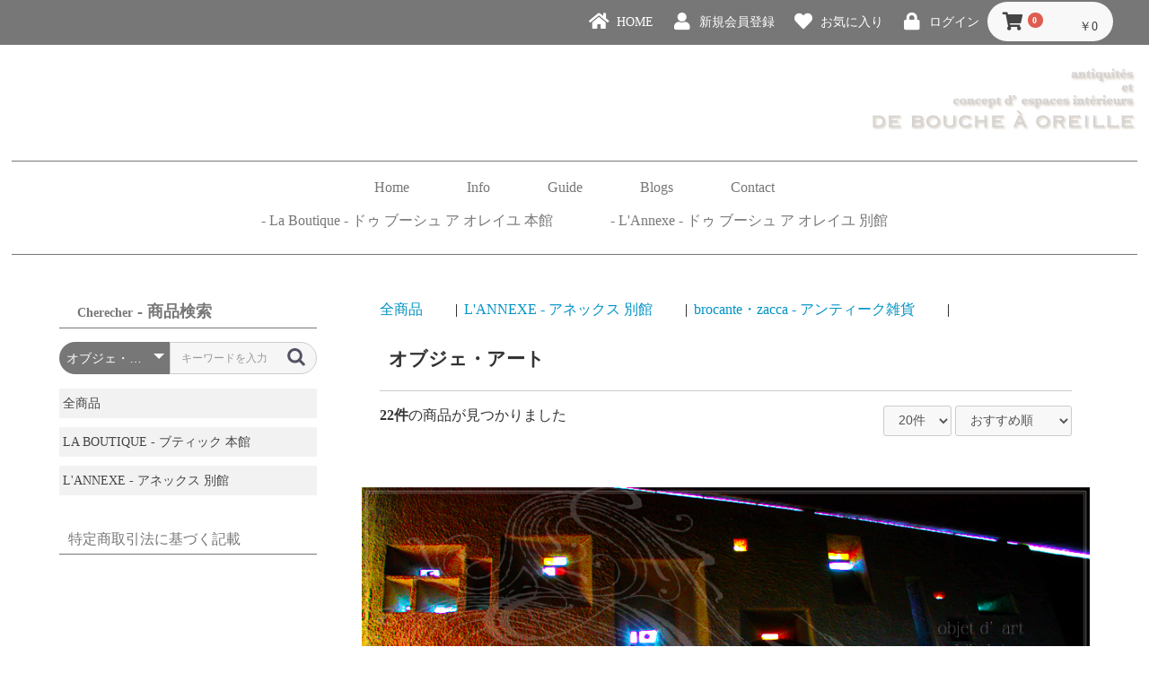

--- FILE ---
content_type: text/html; charset=UTF-8
request_url: https://de-bouche-a-oreille.jp/products/list?category_id=113
body_size: 102866
content:
<!doctype html>
<html lang="ja">
<head prefix="og: http://ogp.me/ns# fb: http://ogp.me/ns/fb# product: http://ogp.me/ns/product#">
<meta charset="utf-8">
<meta name="viewport" content="width=device-width, initial-scale=1, shrink-to-fit=no">
<meta name="eccube-csrf-token" content="56vvnc2xbo_CrtCrCfY-DUROTI9-T844o9KyQyIYXBs">
<title>オールドバカラ アンティーク DE BOUCHE A OREILLE / オブジェ・アート</title>
<meta name="author" content="金沢市近郊のアンティークショップ DE BOUCHE A OREILLE">
<meta name="description" content="オールドバカラやラリック、サン・ルイなどの美しいアンティークグラスの品々 そして フランスやベルギーなどヨーロッパの街々で出会った 魅力あるアンティークをご紹介します。">
<meta name="keywords" content="オールドバカラ,ラリック,サン・ルイ,アンティークグラス,フランス,ベルギー,ヨーロッパ,アンティーク,金沢市,アンティークショップ,DE BOUCHE A OREILLE">
<link rel="icon" href="/html/user_data/assets/img/common/favicon.ico">
<script src="/html/template/default/assets/js/gf.js"></script>
<link rel="stylesheet" href="https://stackpath.bootstrapcdn.com/bootstrap/3.4.1/css/bootstrap.min.css" integrity="sha384-HSMxcRTRxnN+Bdg0JdbxYKrThecOKuH5zCYotlSAcp1+c8xmyTe9GYg1l9a69psu" crossorigin="anonymous">
<link rel="stylesheet" href="https://use.fontawesome.com/releases/v5.8.2/css/all.css">
<link rel="stylesheet" href="//cdn.jsdelivr.net/jquery.slick/1.6.0/slick.css">
<link rel="stylesheet" href="/html/template/default/assets/css/style.css">
<link rel="stylesheet" href="/html/template/default/assets/css/add.css">
<link rel="stylesheet" href="/html/template/default/assets/css/base.css">
<link rel="stylesheet" href="/html/template/default/assets/css/header.css">
<link rel="stylesheet" href="/html/template/default/assets/css/side.css">
<link rel="stylesheet" href="/html/template/default/assets/css/contents.css">
<link rel="stylesheet" href="/html/template/default/assets/css/footer.css">
<script src="https://code.jquery.com/jquery-3.3.1.min.js" integrity="sha256-FgpCb/KJQlLNfOu91ta32o/NMZxltwRo8QtmkMRdAu8=" crossorigin="anonymous"></script>
<script>
$(function() {
$.ajaxSetup({
'headers': {
'ECCUBE-CSRF-TOKEN': $('meta[name="eccube-csrf-token"]').attr('content')
}
});
});
</script>
<link rel="stylesheet" href="/html/user_data/assets/css/customize.css">

<!-- Global site tag (gtag.js) - Google Analytics --> <script async src="https://www.googletagmanager.com/gtag/js?id=G-R37EEP6HVZ"></script>
<script>
  window.dataLayer = window.dataLayer || [];
  function gtag(){dataLayer.push(arguments);}
  gtag('js', new Date());

  gtag('config', 'G-R37EEP6HVZ');
</script>

</head>
<body id="page_product_list" class="product_page">
        <!-- ▼ログインナビ(共通) -->
            
<div class="ec-headerNav">
<div class="body">
<div class="nav_box">

<div class="ec-headerRole__navSP">

<div class="ec-headerNavSP">
    <i class="fas fa-bars"></i>
</div>
</div>

<div class="ec-headerNav__item">
<a href="https://de-bouche-a-oreille.jp/">
<i class="ec-headerNav__itemIcon fas fa-home fa-fw"></i>
<span class="ec-headerNav__itemLink">HOME</span>
</a>
</div>

<div class="ec-headerNav__item">
<a href="https://de-bouche-a-oreille.jp/entry">
<i class="ec-headerNav__itemIcon fas fa-user fa-fw"></i>
<span class="ec-headerNav__itemLink">新規会員登録</span>
</a>
</div>

<div class="ec-headerNav__item">
<a href="https://de-bouche-a-oreille.jp/mypage/favorite">
<i class="ec-headerNav__itemIcon fas fa-heart fa-fw"></i>
<span class="ec-headerNav__itemLink">お気に入り</span>
</a>
</div>

<div class="ec-headerNav__item">
<a href="https://de-bouche-a-oreille.jp/mypage/login">
<i class="ec-headerNav__itemIcon fas fa-lock fa-fw"></i>
<span class="ec-headerNav__itemLink">ログイン</span>
</a>
</div>
<div class="ec-headerNav__item ec-headerRole__cart">
<div class="ec-cartNaviWrap">
    <div class="ec-cartNavi">
        <i class="ec-cartNavi__icon fas fa-shopping-cart">
            <span class="ec-cartNavi__badge">0</span>
        </i>
        <div class="ec-cartNavi__label">
            <div class="ec-cartNavi__price">￥0</div>
        </div>
    </div>
            <div class="ec-cartNaviNull">
            <div class="ec-cartNaviNull__message">
                <p>現在カート内に商品はございません。</p>
            </div>
        </div>
    </div>

</div>

</div></div></div>

        <!-- ▲ログインナビ(共通) -->


<div class="ec-layoutRole">
<div class="ec-layoutRole__header">
    <!-- ▼ヘッダー -->
            <header>
<div class="body">
<div class="title"><a href="https://de-bouche-a-oreille.jp/"><img src="/html/template/default/assets/img/common/title.gif"></a></div>
</div>
</header>
<nav>
<div class="body">
<ul>
<li><a href="https://de-bouche-a-oreille.jp/">Home</a></li>
<li><a href="https://de-bouche-a-oreille.jp/user_data/shopinfo">Info</a></li>
<li><a href="https://de-bouche-a-oreille.jp/user_data/guide">Guide</a></li>
<li><a href="https://dbao.exblog.jp/" target="_blank">Blogs</a></li>
<li><a href="https://de-bouche-a-oreille.jp/contact">Contact</a></li>
</ul>
<ul>
<li><a href="/products/list?category_id=63">- La Boutique - ドゥ ブーシュ ア オレイユ 本館</a></li>
<li><a href="/products/list?category_id=64">- L'Annexe - ドゥ ブーシュ ア オレイユ 別館</a></li>
</ul>
</div>
</nav>
        <!-- ▲ヘッダー -->

</div>


<div class="ec-layoutRole__contents">
<div class="ec-layoutRole__left">
    <!-- ▼サイド商品検索 -->
            <h3><span>Cherecher</span> - 商品検索</h3>
<div class="ec-headerNaviRole__search search_box">
    
<div class="ec-headerSearch">
    <form method="get" class="searchform" action="/products/list">
        <div class="ec-headerSearch__category">
            <div class="ec-select ec-select_search">
                            <select name="category_id" class="category_id"><option value="">全ての商品</option><option value="63">LA BOUTIQUE - ブティック 本館</option><option value="65">　BACCARAT - バカラ</option><option value="99">　　ROHAN - ローハン</option><option value="98">　　CHATEAUBRIANT - シャートーブリアン</option><option value="97">　　GOUVIEUX - グヴィユ</option><option value="96">　　COMBOURG - コンブール</option><option value="95">　　MICHELANGELO - ミケランジェロ</option><option value="94">　　LIDO - リド</option><option value="93">　　LULLI - リュリ</option><option value="92">　　ELISABETH - エリザベート</option><option value="91">　　ARGENTHINA - アルジャンティーナ</option><option value="90">　　FONTENAY - フォントネイ</option><option value="130">　　DJEDDAH  /  LEILA - ジェッダ / レイラ</option><option value="85">　　JETS D&#039;EAU - ジェ・ドー / ジェドー</option><option value="89">　　LIBOURNE - リブルヌ</option><option value="88">　　CHARMES - シャルム</option><option value="87">　　TALLEYRAND - タレーラン</option><option value="84">　　SAINT HUBERT - サンテュベール</option><option value="83">　　PAVOT - パヴォ</option><option value="82">　　JOSE - ジョゼ</option><option value="81">　　MERMOZ - メルモーズ</option><option value="80">　　NARCISSE - ナルシス</option><option value="79">　　TIR - Tir Bar / Tir Table</option><option value="78">　　ROSEAUX - ロゾー</option><option value="77">　　CHAMPENOISE - シャンプノワーズ</option><option value="75">　　BUCKINGHUM - バッキンガム</option><option value="74">　　RICHELIEU - リシュリュー</option><option value="73">　　NANCY - ナンシー</option><option value="131">　　EGLANTIER - エグランティエ</option><option value="72">　　BAMBOU TORS - バンブー トール</option><option value="86">　　PORTE COUTEAUX - ナイフレスト</option><option value="134">　　TOURNY –トゥルニー</option><option value="71">　　VASE - 花瓶</option><option value="70">　　AUTRES - ソノタ</option><option value="66">　LALIQUE - ラリック</option><option value="101">　　NIPPON</option><option value="100">　　AUTRES</option><option value="67">　SAINT LOUIS - サン・ルイ</option><option value="105">　　CLUNY</option><option value="104">　　MICADO</option><option value="103">　　LIQUAR/CORDIAL GLASS</option><option value="102">　　AUTRES</option><option value="68">　AUTRES - ソノタ</option><option value="64">L&#039;ANNEXE - アネックス 別館</option><option value="110">　brocante・zacca - アンティーク雑貨</option><option value="115">　　ザッカ・フルドウグ・ブロカント</option><option value="114">　　デッサン画・古地図・図面・アンティークプリント</option><option value="113" selected="selected">　　オブジェ・アート</option><option value="112">　　ワイン ノ ドウグ</option><option value="111">　　ブンボウグ</option><option value="132">　　キャンドルスタンド・オイルランプ</option><option value="133">　　キッチンザッカ・ドウグ</option><option value="109">　interieur・deco - インテリア・タテモノ</option><option value="119">　　ガクブチ・ミラー・フォトフレーム</option><option value="118">　　コモノカグ</option><option value="117">　　コートフック・ハンガー</option><option value="116">　　ドア・マド ノ パーツ</option><option value="108">　vaisselles - テーブルウェア</option><option value="125">　　サラ・食器</option><option value="124">　　カップ・カフェオレボル</option><option value="123">　　ブリュロ</option><option value="122">　　グラス</option><option value="121">　　カトラリー</option><option value="107">　lumieres - アンティーク照明</option><option value="128">　　ランプシェード</option><option value="126">　　シャンデリア</option><option value="127">　　テーブルランプ・ソノタ</option></select>
    
            </div>
        </div>
        <div class="ec-headerSearch__keyword">
            <div class="ec-input">
                <input type="search" name="name" maxlength="50" class="search-name" placeholder="キーワードを入力" />
                <button class="ec-headerSearch__keywordBtn" type="submit">
                    <div class="ec-icon">
                        <img src="/html/template/default/assets/icon/search-dark.svg" alt="">
                    </div>
                </button>
            </div>
        </div>
    </form>
</div>

</div>
        <!-- ▲サイド商品検索 -->
    <!-- ▼カテゴリナビ(PC) -->
            


<div class="side_category">
<ul>
<li><a href="https://de-bouche-a-oreille.jp/products/list">全商品</a></li>
<li>        <a href="https://de-bouche-a-oreille.jp/products/list?category_id=63">
        LA BOUTIQUE - ブティック 本館
    </a>
            <ul>
                            <li>
                            <a href="https://de-bouche-a-oreille.jp/products/list?category_id=65">
        BACCARAT - バカラ
    </a>
            <ul>
                            <li>
                            <a href="https://de-bouche-a-oreille.jp/products/list?category_id=99">
        ROHAN - ローハン
    </a>
    
                </li>
                            <li>
                            <a href="https://de-bouche-a-oreille.jp/products/list?category_id=98">
        CHATEAUBRIANT - シャートーブリアン
    </a>
    
                </li>
                            <li>
                            <a href="https://de-bouche-a-oreille.jp/products/list?category_id=97">
        GOUVIEUX - グヴィユ
    </a>
    
                </li>
                            <li>
                            <a href="https://de-bouche-a-oreille.jp/products/list?category_id=96">
        COMBOURG - コンブール
    </a>
    
                </li>
                            <li>
                            <a href="https://de-bouche-a-oreille.jp/products/list?category_id=95">
        MICHELANGELO - ミケランジェロ
    </a>
    
                </li>
                            <li>
                            <a href="https://de-bouche-a-oreille.jp/products/list?category_id=94">
        LIDO - リド
    </a>
    
                </li>
                            <li>
                            <a href="https://de-bouche-a-oreille.jp/products/list?category_id=93">
        LULLI - リュリ
    </a>
    
                </li>
                            <li>
                            <a href="https://de-bouche-a-oreille.jp/products/list?category_id=92">
        ELISABETH - エリザベート
    </a>
    
                </li>
                            <li>
                            <a href="https://de-bouche-a-oreille.jp/products/list?category_id=91">
        ARGENTHINA - アルジャンティーナ
    </a>
    
                </li>
                            <li>
                            <a href="https://de-bouche-a-oreille.jp/products/list?category_id=90">
        FONTENAY - フォントネイ
    </a>
    
                </li>
                            <li>
                            <a href="https://de-bouche-a-oreille.jp/products/list?category_id=130">
        DJEDDAH  /  LEILA - ジェッダ / レイラ
    </a>
    
                </li>
                            <li>
                            <a href="https://de-bouche-a-oreille.jp/products/list?category_id=85">
        JETS D&#039;EAU - ジェ・ドー / ジェドー
    </a>
    
                </li>
                            <li>
                            <a href="https://de-bouche-a-oreille.jp/products/list?category_id=89">
        LIBOURNE - リブルヌ
    </a>
    
                </li>
                            <li>
                            <a href="https://de-bouche-a-oreille.jp/products/list?category_id=88">
        CHARMES - シャルム
    </a>
    
                </li>
                            <li>
                            <a href="https://de-bouche-a-oreille.jp/products/list?category_id=87">
        TALLEYRAND - タレーラン
    </a>
    
                </li>
                            <li>
                            <a href="https://de-bouche-a-oreille.jp/products/list?category_id=84">
        SAINT HUBERT - サンテュベール
    </a>
    
                </li>
                            <li>
                            <a href="https://de-bouche-a-oreille.jp/products/list?category_id=83">
        PAVOT - パヴォ
    </a>
    
                </li>
                            <li>
                            <a href="https://de-bouche-a-oreille.jp/products/list?category_id=82">
        JOSE - ジョゼ
    </a>
    
                </li>
                            <li>
                            <a href="https://de-bouche-a-oreille.jp/products/list?category_id=81">
        MERMOZ - メルモーズ
    </a>
    
                </li>
                            <li>
                            <a href="https://de-bouche-a-oreille.jp/products/list?category_id=80">
        NARCISSE - ナルシス
    </a>
    
                </li>
                            <li>
                            <a href="https://de-bouche-a-oreille.jp/products/list?category_id=79">
        TIR - Tir Bar / Tir Table
    </a>
    
                </li>
                            <li>
                            <a href="https://de-bouche-a-oreille.jp/products/list?category_id=78">
        ROSEAUX - ロゾー
    </a>
    
                </li>
                            <li>
                            <a href="https://de-bouche-a-oreille.jp/products/list?category_id=77">
        CHAMPENOISE - シャンプノワーズ
    </a>
    
                </li>
                            <li>
                            <a href="https://de-bouche-a-oreille.jp/products/list?category_id=75">
        BUCKINGHUM - バッキンガム
    </a>
    
                </li>
                            <li>
                            <a href="https://de-bouche-a-oreille.jp/products/list?category_id=74">
        RICHELIEU - リシュリュー
    </a>
    
                </li>
                            <li>
                            <a href="https://de-bouche-a-oreille.jp/products/list?category_id=73">
        NANCY - ナンシー
    </a>
    
                </li>
                            <li>
                            <a href="https://de-bouche-a-oreille.jp/products/list?category_id=131">
        EGLANTIER - エグランティエ
    </a>
    
                </li>
                            <li>
                            <a href="https://de-bouche-a-oreille.jp/products/list?category_id=72">
        BAMBOU TORS - バンブー トール
    </a>
    
                </li>
                            <li>
                            <a href="https://de-bouche-a-oreille.jp/products/list?category_id=86">
        PORTE COUTEAUX - ナイフレスト
    </a>
    
                </li>
                            <li>
                            <a href="https://de-bouche-a-oreille.jp/products/list?category_id=134">
        TOURNY –トゥルニー
    </a>
    
                </li>
                            <li>
                            <a href="https://de-bouche-a-oreille.jp/products/list?category_id=71">
        VASE - 花瓶
    </a>
    
                </li>
                            <li>
                            <a href="https://de-bouche-a-oreille.jp/products/list?category_id=70">
        AUTRES - ソノタ
    </a>
    
                </li>
                    </ul>
    
                </li>
                            <li>
                            <a href="https://de-bouche-a-oreille.jp/products/list?category_id=66">
        LALIQUE - ラリック
    </a>
            <ul>
                            <li>
                            <a href="https://de-bouche-a-oreille.jp/products/list?category_id=101">
        NIPPON
    </a>
    
                </li>
                            <li>
                            <a href="https://de-bouche-a-oreille.jp/products/list?category_id=100">
        AUTRES
    </a>
    
                </li>
                    </ul>
    
                </li>
                            <li>
                            <a href="https://de-bouche-a-oreille.jp/products/list?category_id=67">
        SAINT LOUIS - サン・ルイ
    </a>
            <ul>
                            <li>
                            <a href="https://de-bouche-a-oreille.jp/products/list?category_id=105">
        CLUNY
    </a>
    
                </li>
                            <li>
                            <a href="https://de-bouche-a-oreille.jp/products/list?category_id=104">
        MICADO
    </a>
    
                </li>
                            <li>
                            <a href="https://de-bouche-a-oreille.jp/products/list?category_id=103">
        LIQUAR/CORDIAL GLASS
    </a>
    
                </li>
                            <li>
                            <a href="https://de-bouche-a-oreille.jp/products/list?category_id=102">
        AUTRES
    </a>
    
                </li>
                    </ul>
    
                </li>
                            <li>
                            <a href="https://de-bouche-a-oreille.jp/products/list?category_id=68">
        AUTRES - ソノタ
    </a>
    
                </li>
                    </ul>
    </li>
<li>        <a href="https://de-bouche-a-oreille.jp/products/list?category_id=64">
        L&#039;ANNEXE - アネックス 別館
    </a>
            <ul>
                            <li>
                            <a href="https://de-bouche-a-oreille.jp/products/list?category_id=110">
        brocante・zacca - アンティーク雑貨
    </a>
            <ul>
                            <li>
                            <a href="https://de-bouche-a-oreille.jp/products/list?category_id=115">
        ザッカ・フルドウグ・ブロカント
    </a>
    
                </li>
                            <li>
                            <a href="https://de-bouche-a-oreille.jp/products/list?category_id=114">
        デッサン画・古地図・図面・アンティークプリント
    </a>
    
                </li>
                            <li>
                            <a href="https://de-bouche-a-oreille.jp/products/list?category_id=113">
        オブジェ・アート
    </a>
    
                </li>
                            <li>
                            <a href="https://de-bouche-a-oreille.jp/products/list?category_id=112">
        ワイン ノ ドウグ
    </a>
    
                </li>
                            <li>
                            <a href="https://de-bouche-a-oreille.jp/products/list?category_id=111">
        ブンボウグ
    </a>
    
                </li>
                            <li>
                            <a href="https://de-bouche-a-oreille.jp/products/list?category_id=132">
        キャンドルスタンド・オイルランプ
    </a>
    
                </li>
                            <li>
                            <a href="https://de-bouche-a-oreille.jp/products/list?category_id=133">
        キッチンザッカ・ドウグ
    </a>
    
                </li>
                    </ul>
    
                </li>
                            <li>
                            <a href="https://de-bouche-a-oreille.jp/products/list?category_id=109">
        interieur・deco - インテリア・タテモノ
    </a>
            <ul>
                            <li>
                            <a href="https://de-bouche-a-oreille.jp/products/list?category_id=119">
        ガクブチ・ミラー・フォトフレーム
    </a>
    
                </li>
                            <li>
                            <a href="https://de-bouche-a-oreille.jp/products/list?category_id=118">
        コモノカグ
    </a>
    
                </li>
                            <li>
                            <a href="https://de-bouche-a-oreille.jp/products/list?category_id=117">
        コートフック・ハンガー
    </a>
    
                </li>
                            <li>
                            <a href="https://de-bouche-a-oreille.jp/products/list?category_id=116">
        ドア・マド ノ パーツ
    </a>
    
                </li>
                    </ul>
    
                </li>
                            <li>
                            <a href="https://de-bouche-a-oreille.jp/products/list?category_id=108">
        vaisselles - テーブルウェア
    </a>
            <ul>
                            <li>
                            <a href="https://de-bouche-a-oreille.jp/products/list?category_id=125">
        サラ・食器
    </a>
    
                </li>
                            <li>
                            <a href="https://de-bouche-a-oreille.jp/products/list?category_id=124">
        カップ・カフェオレボル
    </a>
    
                </li>
                            <li>
                            <a href="https://de-bouche-a-oreille.jp/products/list?category_id=123">
        ブリュロ
    </a>
    
                </li>
                            <li>
                            <a href="https://de-bouche-a-oreille.jp/products/list?category_id=122">
        グラス
    </a>
    
                </li>
                            <li>
                            <a href="https://de-bouche-a-oreille.jp/products/list?category_id=121">
        カトラリー
    </a>
    
                </li>
                    </ul>
    
                </li>
                            <li>
                            <a href="https://de-bouche-a-oreille.jp/products/list?category_id=107">
        lumieres - アンティーク照明
    </a>
            <ul>
                            <li>
                            <a href="https://de-bouche-a-oreille.jp/products/list?category_id=128">
        ランプシェード
    </a>
    
                </li>
                            <li>
                            <a href="https://de-bouche-a-oreille.jp/products/list?category_id=126">
        シャンデリア
    </a>
    
                </li>
                            <li>
                            <a href="https://de-bouche-a-oreille.jp/products/list?category_id=127">
        テーブルランプ・ソノタ
    </a>
    
                </li>
                    </ul>
    
                </li>
                    </ul>
    </li>
</ul>
</div>

        <!-- ▲カテゴリナビ(PC) -->
    <!-- ▼サイドバナー -->
            <div class="side_banner_box">
    <ul>
        <li><a href="https://de-bouche-a-oreille.jp/help/tradelaw">特定商取引法に基づく記載</a></li>
    </ul>
</div>
        <!-- ▲サイドバナー -->

</div>


<div class="ec-layoutRole__mainWithColumn">
<div class="body">

            <div class="ec-searchnavRole">
            <form name="form1" id="form1" method="get" action="?">
                                    <input type="hidden" id="mode"
                           name="mode"
                           />
                                    <input type="hidden" id="category_id"
                           name="category_id"
                           value="113" />
                                    <input type="hidden" id="name"
                           name="name"
                           />
                                    <input type="hidden" id="pageno"
                           name="pageno"
                           />
                                    <input type="hidden" id="disp_number"
                           name="disp_number"
                           value="0" />
                                    <input type="hidden" id="orderby"
                           name="orderby"
                           value="0" />
                            </form>
            <div class="ec-searchnavRole__topicpath">
                <ol class="ec-topicpath">
                    <li class="ec-topicpath__item"><a href="https://de-bouche-a-oreille.jp/products/list">全商品</a>
                    </li>
                                                                        <li class="ec-topicpath__divider">|</li>
                            <li class="ec-topicpath__item"><a
                                        href="https://de-bouche-a-oreille.jp/products/list?category_id=64">L&#039;ANNEXE - アネックス 別館</a>
                            </li>
                                                    <li class="ec-topicpath__divider">|</li>
                            <li class="ec-topicpath__item"><a
                                        href="https://de-bouche-a-oreille.jp/products/list?category_id=110">brocante・zacca - アンティーク雑貨</a>
                            </li>
                                                    <li class="ec-topicpath__divider">|</li>
                            <li class="ec-topicpath__item--active"><a
                                        href="https://de-bouche-a-oreille.jp/products/list?category_id=113">オブジェ・アート</a>
                            </li>
                        					                                    </ol>
            </div>
            <div class="ec-searchnavRole__infos">
                <div class="ec-searchnavRole__counter">
                                            <span class="ec-font-bold">22件</span><span>の商品が見つかりました</span>
                                    </div>
                                    <div class="ec-searchnavRole__actions">
                        <div class="ec-select">
                            <select id="" name="disp_number" class="disp-number form-control"><option value="0">20件</option><option value="1">40件</option><option value="2">60件</option></select>
                            <select id="" name="orderby" class="order-by form-control"><option value="0">おすすめ順</option><option value="1">価格が低い順</option><option value="2">価格が高い順</option><option value="3">新着順</option></select>
                        </div>
                    </div>
                            </div>
        </div>

<br/><center>
<img src="../images/item/category_top_23.jpg">
- objet d’art ・ bibelot -<br/>
オブジェ・アート<br/>
</center>
<br/>

                    <div class="ec-shelfRole">
                <ul class="ec-shelfGrid">
                                            <li class="ec-shelfGrid__item">
                            <a href="https://de-bouche-a-oreille.jp/products/detail/556">
                                <p class="ec-shelfGrid__item-image">
                                    <img src="/html/upload/save_image/0126153910_6795d88ef3c75.jpg">
                                </p>
                                <p>ancienne lettre d&#039;enseigne &quot;MERCI&quot; レターサイン 切り文字 箱文字 フランスアンティーク</p>
                                                                    <p>・<br />
France<br />
フランス</p>
                                                                <p class="price02-default">
                                                                            55,000円
                                                                    </p>
                            </a>

                                                            <div class="ec-productRole__btn">
                                    <button type="button" class="ec-blockBtn--action" disabled="disabled">
                                        ただいま品切れ中です。
                                    </button>
                                </div>
                                                    </li>
                                            <li class="ec-shelfGrid__item">
                            <a href="https://de-bouche-a-oreille.jp/products/detail/544">
                                <p class="ec-shelfGrid__item-image">
                                    <img src="/html/upload/save_image/1119145240_673c27a8b5f7a.jpg">
                                </p>
                                <p>mannequin d&#039;artiste - Femme - デッサンマネキン  女性 里帰り フランスアンティーク</p>
                                                                    <p>・<br />
France（Japon）<br />
フランス（日本）</p>
                                                                <p class="price02-default">
                                                                            22,000円
                                                                    </p>
                            </a>

                                                            <!--
                                <form name="form544" id="productForm544" action="https://de-bouche-a-oreille.jp/products/add_cart/544" method="post">
                                    <div class="ec-productRole__actions">
                                                                                <div class="ec-numberInput"><span>数量</span>
                                            <input type="number" id="quantity544" name="quantity" required="required" min="1" maxlength="9" class="quantity form-control" value="1" />
                                            
                                        </div>
                                    </div>
                                    <input type="hidden" id="product_id544" name="product_id" value="544" /><input type="hidden" id="ProductClass544" name="ProductClass" value="552" /><input type="hidden" id="_token544" name="_token" value="K1ONbLupbbLNmckdmtFAADlhPbdSQNeftQG4chwqIcU" />
                                </form>
                                <div class="ec-productRole__btn">
                                    <button type="submit" class="ec-blockBtn--action add-cart" data-cartid="544" form="productForm544">
                                        カートに入れる
                                    </button>
                                </div>
-->
                                                    </li>
                                            <li class="ec-shelfGrid__item">
                            <a href="https://de-bouche-a-oreille.jp/products/detail/543">
                                <p class="ec-shelfGrid__item-image">
                                    <img src="/html/upload/save_image/1119141646_673c1f3e7ac5e.jpg">
                                </p>
                                <p>mannequin d&#039;artiste - homme - デッサンマネキン &quot;MORILLA&quot; 男性 里帰り フランスアンティーク</p>
                                                                    <p>・<br />
France（Japon）<br />
フランス（日本）</p>
                                                                <p class="price02-default">
                                                                            24,200円
                                                                    </p>
                            </a>

                                                            <!--
                                <form name="form543" id="productForm543" action="https://de-bouche-a-oreille.jp/products/add_cart/543" method="post">
                                    <div class="ec-productRole__actions">
                                                                                <div class="ec-numberInput"><span>数量</span>
                                            <input type="number" id="quantity543" name="quantity" required="required" min="1" maxlength="9" class="quantity form-control" value="1" />
                                            
                                        </div>
                                    </div>
                                    <input type="hidden" id="product_id543" name="product_id" value="543" /><input type="hidden" id="ProductClass543" name="ProductClass" value="551" /><input type="hidden" id="_token543" name="_token" value="K1ONbLupbbLNmckdmtFAADlhPbdSQNeftQG4chwqIcU" />
                                </form>
                                <div class="ec-productRole__btn">
                                    <button type="submit" class="ec-blockBtn--action add-cart" data-cartid="543" form="productForm543">
                                        カートに入れる
                                    </button>
                                </div>
-->
                                                    </li>
                                            <li class="ec-shelfGrid__item">
                            <a href="https://de-bouche-a-oreille.jp/products/detail/545">
                                <p class="ec-shelfGrid__item-image">
                                    <img src="/html/upload/save_image/1119151608_673c2d28b750d.jpg">
                                </p>
                                <p>mannequin d&#039;artiste en bois- homme - デッサンマネキン 男性 フランスアンティーク</p>
                                                                    <p>・<br />
France<br />
フランス</p>
                                                                <p class="price02-default">
                                                                            17,600円
                                                                    </p>
                            </a>

                                                            <!--
                                <form name="form545" id="productForm545" action="https://de-bouche-a-oreille.jp/products/add_cart/545" method="post">
                                    <div class="ec-productRole__actions">
                                                                                <div class="ec-numberInput"><span>数量</span>
                                            <input type="number" id="quantity545" name="quantity" required="required" min="1" maxlength="9" class="quantity form-control" value="1" />
                                            
                                        </div>
                                    </div>
                                    <input type="hidden" id="product_id545" name="product_id" value="545" /><input type="hidden" id="ProductClass545" name="ProductClass" value="553" /><input type="hidden" id="_token545" name="_token" value="K1ONbLupbbLNmckdmtFAADlhPbdSQNeftQG4chwqIcU" />
                                </form>
                                <div class="ec-productRole__btn">
                                    <button type="submit" class="ec-blockBtn--action add-cart" data-cartid="545" form="productForm545">
                                        カートに入れる
                                    </button>
                                </div>
-->
                                                    </li>
                                            <li class="ec-shelfGrid__item">
                            <a href="https://de-bouche-a-oreille.jp/products/detail/546">
                                <p class="ec-shelfGrid__item-image">
                                    <img src="/html/upload/save_image/1121165609_673ee799b8325.jpg">
                                </p>
                                <p>mannequin d&#039;artiste - homme - デッサンマネキン マヌカン 男性 フランスアンティーク</p>
                                                                    <p>・<br />
France<br />
フランス</p>
                                                                <p class="price02-default">
                                                                            11,000円
                                                                    </p>
                            </a>

                                                            <div class="ec-productRole__btn">
                                    <button type="button" class="ec-blockBtn--action" disabled="disabled">
                                        ただいま品切れ中です。
                                    </button>
                                </div>
                                                    </li>
                                            <li class="ec-shelfGrid__item">
                            <a href="https://de-bouche-a-oreille.jp/products/detail/536">
                                <p class="ec-shelfGrid__item-image">
                                    <img src="/html/upload/save_image/1113134344_67342e80a7d54.jpg">
                                </p>
                                <p>embauchoirs en bois  靴の木型 シューモールド ペア 24.5cm フランスアンティーク</p>
                                                                    <p>・<br />
France<br />
フランス</p>
                                                                <p class="price02-default">
                                                                            6,600円
                                                                    </p>
                            </a>

                                                            <!--
                                <form name="form536" id="productForm536" action="https://de-bouche-a-oreille.jp/products/add_cart/536" method="post">
                                    <div class="ec-productRole__actions">
                                                                                <div class="ec-numberInput"><span>数量</span>
                                            <input type="number" id="quantity536" name="quantity" required="required" min="1" maxlength="9" class="quantity form-control" value="1" />
                                            
                                        </div>
                                    </div>
                                    <input type="hidden" id="product_id536" name="product_id" value="536" /><input type="hidden" id="ProductClass536" name="ProductClass" value="544" /><input type="hidden" id="_token536" name="_token" value="K1ONbLupbbLNmckdmtFAADlhPbdSQNeftQG4chwqIcU" />
                                </form>
                                <div class="ec-productRole__btn">
                                    <button type="submit" class="ec-blockBtn--action add-cart" data-cartid="536" form="productForm536">
                                        カートに入れる
                                    </button>
                                </div>
-->
                                                    </li>
                                            <li class="ec-shelfGrid__item">
                            <a href="https://de-bouche-a-oreille.jp/products/detail/535">
                                <p class="ec-shelfGrid__item-image">
                                    <img src="/html/upload/save_image/1113132040_67342918934d2.jpg">
                                </p>
                                <p>embauchoir en bois  靴の木型 シューモールド 30.5cm フランスアンティーク</p>
                                                                    <p>・<br />
France<br />
フランス</p>
                                                                <p class="price02-default">
                                                                            3,850円
                                                                    </p>
                            </a>

                                                            <!--
                                <form name="form535" id="productForm535" action="https://de-bouche-a-oreille.jp/products/add_cart/535" method="post">
                                    <div class="ec-productRole__actions">
                                                                                <div class="ec-numberInput"><span>数量</span>
                                            <input type="number" id="quantity535" name="quantity" required="required" min="1" maxlength="9" class="quantity form-control" value="1" />
                                            
                                        </div>
                                    </div>
                                    <input type="hidden" id="product_id535" name="product_id" value="535" /><input type="hidden" id="ProductClass535" name="ProductClass" value="543" /><input type="hidden" id="_token535" name="_token" value="K1ONbLupbbLNmckdmtFAADlhPbdSQNeftQG4chwqIcU" />
                                </form>
                                <div class="ec-productRole__btn">
                                    <button type="submit" class="ec-blockBtn--action add-cart" data-cartid="535" form="productForm535">
                                        カートに入れる
                                    </button>
                                </div>
-->
                                                    </li>
                                            <li class="ec-shelfGrid__item">
                            <a href="https://de-bouche-a-oreille.jp/products/detail/537">
                                <p class="ec-shelfGrid__item-image">
                                    <img src="/html/upload/save_image/1113134625_67342f21054bf.jpg">
                                </p>
                                <p>embauchoir en bois  靴の木型 シューモールド 27cm フランスアンティーク</p>
                                                                    <p>・<br />
France<br />
フランス</p>
                                                                <p class="price02-default">
                                                                            2,750円
                                                                    </p>
                            </a>

                                                            <!--
                                <form name="form537" id="productForm537" action="https://de-bouche-a-oreille.jp/products/add_cart/537" method="post">
                                    <div class="ec-productRole__actions">
                                                                                <div class="ec-numberInput"><span>数量</span>
                                            <input type="number" id="quantity537" name="quantity" required="required" min="1" maxlength="9" class="quantity form-control" value="1" />
                                            
                                        </div>
                                    </div>
                                    <input type="hidden" id="product_id537" name="product_id" value="537" /><input type="hidden" id="ProductClass537" name="ProductClass" value="545" /><input type="hidden" id="_token537" name="_token" value="K1ONbLupbbLNmckdmtFAADlhPbdSQNeftQG4chwqIcU" />
                                </form>
                                <div class="ec-productRole__btn">
                                    <button type="submit" class="ec-blockBtn--action add-cart" data-cartid="537" form="productForm537">
                                        カートに入れる
                                    </button>
                                </div>
-->
                                                    </li>
                                            <li class="ec-shelfGrid__item">
                            <a href="https://de-bouche-a-oreille.jp/products/detail/538">
                                <p class="ec-shelfGrid__item-image">
                                    <img src="/html/upload/save_image/1113135129_6734305116363.jpg">
                                </p>
                                <p>embauchoir en bois  靴の木型 シューモールド 29cm フランスアンティーク</p>
                                                                    <p>・<br />
France<br />
フランス</p>
                                                                <p class="price02-default">
                                                                            2,750円
                                                                    </p>
                            </a>

                                                            <!--
                                <form name="form538" id="productForm538" action="https://de-bouche-a-oreille.jp/products/add_cart/538" method="post">
                                    <div class="ec-productRole__actions">
                                                                                <div class="ec-numberInput"><span>数量</span>
                                            <input type="number" id="quantity538" name="quantity" required="required" min="1" maxlength="9" class="quantity form-control" value="1" />
                                            
                                        </div>
                                    </div>
                                    <input type="hidden" id="product_id538" name="product_id" value="538" /><input type="hidden" id="ProductClass538" name="ProductClass" value="546" /><input type="hidden" id="_token538" name="_token" value="K1ONbLupbbLNmckdmtFAADlhPbdSQNeftQG4chwqIcU" />
                                </form>
                                <div class="ec-productRole__btn">
                                    <button type="submit" class="ec-blockBtn--action add-cart" data-cartid="538" form="productForm538">
                                        カートに入れる
                                    </button>
                                </div>
-->
                                                    </li>
                                            <li class="ec-shelfGrid__item">
                            <a href="https://de-bouche-a-oreille.jp/products/detail/532">
                                <p class="ec-shelfGrid__item-image">
                                    <img src="/html/upload/save_image/1010163648_6707841031e6b.jpg">
                                </p>
                                <p>globe rond en verre ガラスドーム フランスアンティーク</p>
                                                                    <p>・<br />
France<br />
フランス</p>
                                                                <p class="price02-default">
                                                                            19,800円
                                                                    </p>
                            </a>

                                                            <!--
                                <form name="form532" id="productForm532" action="https://de-bouche-a-oreille.jp/products/add_cart/532" method="post">
                                    <div class="ec-productRole__actions">
                                                                                <div class="ec-numberInput"><span>数量</span>
                                            <input type="number" id="quantity532" name="quantity" required="required" min="1" maxlength="9" class="quantity form-control" value="1" />
                                            
                                        </div>
                                    </div>
                                    <input type="hidden" id="product_id532" name="product_id" value="532" /><input type="hidden" id="ProductClass532" name="ProductClass" value="540" /><input type="hidden" id="_token532" name="_token" value="K1ONbLupbbLNmckdmtFAADlhPbdSQNeftQG4chwqIcU" />
                                </form>
                                <div class="ec-productRole__btn">
                                    <button type="submit" class="ec-blockBtn--action add-cart" data-cartid="532" form="productForm532">
                                        カートに入れる
                                    </button>
                                </div>
-->
                                                    </li>
                                            <li class="ec-shelfGrid__item">
                            <a href="https://de-bouche-a-oreille.jp/products/detail/363">
                                <p class="ec-shelfGrid__item-image">
                                    <img src="/html/upload/save_image/06021251_5cf347c4de272.jpg">
                                </p>
                                <p>boite a peinture en bois noyer 画家の為の木箱 フランスアンティーク</p>
                                                                    <p>France<br />
フランス</p>
                                                                <p class="price02-default">
                                                                            16,500円
                                                                    </p>
                            </a>

                                                            <!--
                                <form name="form363" id="productForm363" action="https://de-bouche-a-oreille.jp/products/add_cart/363" method="post">
                                    <div class="ec-productRole__actions">
                                                                                <div class="ec-numberInput"><span>数量</span>
                                            <input type="number" id="quantity363" name="quantity" required="required" min="1" maxlength="9" class="quantity form-control" value="1" />
                                            
                                        </div>
                                    </div>
                                    <input type="hidden" id="product_id363" name="product_id" value="363" /><input type="hidden" id="ProductClass363" name="ProductClass" value="371" /><input type="hidden" id="_token363" name="_token" value="K1ONbLupbbLNmckdmtFAADlhPbdSQNeftQG4chwqIcU" />
                                </form>
                                <div class="ec-productRole__btn">
                                    <button type="submit" class="ec-blockBtn--action add-cart" data-cartid="363" form="productForm363">
                                        カートに入れる
                                    </button>
                                </div>
-->
                                                    </li>
                                            <li class="ec-shelfGrid__item">
                            <a href="https://de-bouche-a-oreille.jp/products/detail/246">
                                <p class="ec-shelfGrid__item-image">
                                    <img src="/html/upload/save_image/02211430_58abd09298611.jpg">
                                </p>
                                <p>globe de mariée グローブ・ド・マリエ(ガラスドーム) アンティーク</p>
                                                                    <p>France<br />
フランス</p>
                                                                <p class="price02-default">
                                                                            59,400円
                                                                    </p>
                            </a>

                                                            <!--
                                <form name="form246" id="productForm246" action="https://de-bouche-a-oreille.jp/products/add_cart/246" method="post">
                                    <div class="ec-productRole__actions">
                                                                                <div class="ec-numberInput"><span>数量</span>
                                            <input type="number" id="quantity246" name="quantity" required="required" min="1" maxlength="9" class="quantity form-control" value="1" />
                                            
                                        </div>
                                    </div>
                                    <input type="hidden" id="product_id246" name="product_id" value="246" /><input type="hidden" id="ProductClass246" name="ProductClass" value="254" /><input type="hidden" id="_token246" name="_token" value="K1ONbLupbbLNmckdmtFAADlhPbdSQNeftQG4chwqIcU" />
                                </form>
                                <div class="ec-productRole__btn">
                                    <button type="submit" class="ec-blockBtn--action add-cart" data-cartid="246" form="productForm246">
                                        カートに入れる
                                    </button>
                                </div>
-->
                                                    </li>
                                            <li class="ec-shelfGrid__item">
                            <a href="https://de-bouche-a-oreille.jp/products/detail/245">
                                <p class="ec-shelfGrid__item-image">
                                    <img src="/html/upload/save_image/02211430_58abd06bb2035.jpg">
                                </p>
                                <p>globe de mariée グローブ・ド・マリエ(ガラスドーム) アンティーク</p>
                                                                    <p>France<br />
フランス</p>
                                                                <p class="price02-default">
                                                                            59,400円
                                                                    </p>
                            </a>

                                                            <!--
                                <form name="form245" id="productForm245" action="https://de-bouche-a-oreille.jp/products/add_cart/245" method="post">
                                    <div class="ec-productRole__actions">
                                                                                <div class="ec-numberInput"><span>数量</span>
                                            <input type="number" id="quantity245" name="quantity" required="required" min="1" maxlength="9" class="quantity form-control" value="1" />
                                            
                                        </div>
                                    </div>
                                    <input type="hidden" id="product_id245" name="product_id" value="245" /><input type="hidden" id="ProductClass245" name="ProductClass" value="253" /><input type="hidden" id="_token245" name="_token" value="K1ONbLupbbLNmckdmtFAADlhPbdSQNeftQG4chwqIcU" />
                                </form>
                                <div class="ec-productRole__btn">
                                    <button type="submit" class="ec-blockBtn--action add-cart" data-cartid="245" form="productForm245">
                                        カートに入れる
                                    </button>
                                </div>
-->
                                                    </li>
                                            <li class="ec-shelfGrid__item">
                            <a href="https://de-bouche-a-oreille.jp/products/detail/188">
                                <p class="ec-shelfGrid__item-image">
                                    <img src="/html/upload/save_image/07111458_55a0b077e7e9b.jpg">
                                </p>
                                <p>telephone en bois 木製の古い電話機 アンティーク</p>
                                                                    <p>France<br />
フランス</p>
                                                                <p class="price02-default">
                                                                            38,500円
                                                                    </p>
                            </a>

                                                            <!--
                                <form name="form188" id="productForm188" action="https://de-bouche-a-oreille.jp/products/add_cart/188" method="post">
                                    <div class="ec-productRole__actions">
                                                                                <div class="ec-numberInput"><span>数量</span>
                                            <input type="number" id="quantity188" name="quantity" required="required" min="1" maxlength="9" class="quantity form-control" value="1" />
                                            
                                        </div>
                                    </div>
                                    <input type="hidden" id="product_id188" name="product_id" value="188" /><input type="hidden" id="ProductClass188" name="ProductClass" value="196" /><input type="hidden" id="_token188" name="_token" value="K1ONbLupbbLNmckdmtFAADlhPbdSQNeftQG4chwqIcU" />
                                </form>
                                <div class="ec-productRole__btn">
                                    <button type="submit" class="ec-blockBtn--action add-cart" data-cartid="188" form="productForm188">
                                        カートに入れる
                                    </button>
                                </div>
-->
                                                    </li>
                                            <li class="ec-shelfGrid__item">
                            <a href="https://de-bouche-a-oreille.jp/products/detail/228">
                                <p class="ec-shelfGrid__item-image">
                                    <img src="/html/upload/save_image/01141452_5879bc893066b.jpg">
                                </p>
                                <p>cage à oiseaux 古い鳥かご アンティークバードケージ</p>
                                                                    <p>France<br />
フランス</p>
                                                                <p class="price02-default">
                                                                            38,500円
                                                                    </p>
                            </a>

                                                            <div class="ec-productRole__btn">
                                    <button type="button" class="ec-blockBtn--action" disabled="disabled">
                                        ただいま品切れ中です。
                                    </button>
                                </div>
                                                    </li>
                                            <li class="ec-shelfGrid__item">
                            <a href="https://de-bouche-a-oreille.jp/products/detail/155">
                                <p class="ec-shelfGrid__item-image">
                                    <img src="/html/upload/save_image/06211450_53a51d43ebb7a.jpg">
                                </p>
                                <p>parfumerie</p>
                                                                    <p>パルフュムリ<br />
France<br />
フランス</p>
                                                                <p class="price02-default">
                                                                            22,000円
                                                                    </p>
                            </a>

                                                            <div class="ec-productRole__btn">
                                    <button type="button" class="ec-blockBtn--action" disabled="disabled">
                                        ただいま品切れ中です。
                                    </button>
                                </div>
                                                    </li>
                                            <li class="ec-shelfGrid__item">
                            <a href="https://de-bouche-a-oreille.jp/products/detail/397">
                                <p class="ec-shelfGrid__item-image">
                                    <img src="/html/upload/save_image/01171618_5e215fbb76a1d.jpg">
                                </p>
                                <p>benitier en faience de C&amp;Mの古い聖水盤 ベニティエ フランスアンティーク</p>
                                                                    <p>Creil et Montereau<br />
クレイユ・エ・モントロー<br />
France<br />
フランス</p>
                                                                <p class="price02-default">
                                                                            12,100円
                                                                    </p>
                            </a>

                                                            <div class="ec-productRole__btn">
                                    <button type="button" class="ec-blockBtn--action" disabled="disabled">
                                        ただいま品切れ中です。
                                    </button>
                                </div>
                                                    </li>
                                            <li class="ec-shelfGrid__item">
                            <a href="https://de-bouche-a-oreille.jp/products/detail/153">
                                <p class="ec-shelfGrid__item-image">
                                    <img src="/html/upload/save_image/03231423_532e6fd13e0e5.jpg">
                                </p>
                                <p>cochon ange</p>
                                                                    <p>天使のぶた<br />
France<br />
フランス</p>
                                                                <p class="price02-default">
                                                                            6,600円
                                                                    </p>
                            </a>

                                                            <div class="ec-productRole__btn">
                                    <button type="button" class="ec-blockBtn--action" disabled="disabled">
                                        ただいま品切れ中です。
                                    </button>
                                </div>
                                                    </li>
                                            <li class="ec-shelfGrid__item">
                            <a href="https://de-bouche-a-oreille.jp/products/detail/152">
                                <p class="ec-shelfGrid__item-image">
                                    <img src="/html/upload/save_image/02211235_5306c96e95b0d.jpg">
                                </p>
                                <p>globe ovale en verre</p>
                                                                    <p>アンティーク　ガラスドーム<br />
France<br />
フランス</p>
                                                                <p class="price02-default">
                                                                            39,600円
                                                                    </p>
                            </a>

                                                            <div class="ec-productRole__btn">
                                    <button type="button" class="ec-blockBtn--action" disabled="disabled">
                                        ただいま品切れ中です。
                                    </button>
                                </div>
                                                    </li>
                                            <li class="ec-shelfGrid__item">
                            <a href="https://de-bouche-a-oreille.jp/products/detail/151">
                                <p class="ec-shelfGrid__item-image">
                                    <img src="/html/upload/save_image/02211217_5306c55b10c8e.jpg">
                                </p>
                                <p>globe rond en verre アンティーク ガラスドーム</p>
                                                                    <p>France<br />
フランス</p>
                                                                <p class="price02-default">
                                                                            13,200円
                                                                    </p>
                            </a>

                                                            <div class="ec-productRole__btn">
                                    <button type="button" class="ec-blockBtn--action" disabled="disabled">
                                        ただいま品切れ中です。
                                    </button>
                                </div>
                                                    </li>
                                    </ul>
            </div>
            <div class="ec-modal">
                <div class="ec-modal-overlay">
                    <div class="ec-modal-wrap">
                        <span class="ec-modal-close"><span class="ec-icon"><img src="/html/template/default/assets/icon/cross-dark.svg" alt=""/></span></span>
                        <div id="ec-modal-header" class="text-center">カートに追加しました。</div>
                        <div class="ec-modal-box">
                            <div class="ec-role">
                                <span class="ec-inlineBtn--cancel">お買い物を続ける</span>
                                <a href="https://de-bouche-a-oreille.jp/cart" class="ec-inlineBtn--action">カートへ進む</a>
                            </div>
                        </div>
                    </div>
                </div>
            </div>
            <div class="ec-pagerRole">
                    <ul class="ec-pager">
                
                
                
                                    <li class="ec-pager__item--active"><a href="/products/list?category_id=113&amp;pageno=1"> 1 </a></li>
                                                <li class="ec-pager__item"><a href="/products/list?category_id=113&amp;pageno=2"> 2 </a></li>
                    
                
                            <li class="ec-pager__item">
                <a href="/products/list?category_id=113&amp;pageno=2">次へ</a></li>
        
                    </ul>
            </div>
            
</div></div>

</div>


<div class="ec-layoutRole__footer">
    <!-- ▼フッター -->
            <footer>

<span id="ss_img_wrapper_2021gmogs_130-66_ja_t">
<a href="https://jp.globalsign.com/" target="_blank" rel="nofollow"><img alt="SSL　GMOグローバルサインのサイトシール" border="0" id="ss_img" src="//seal.globalsign.com/SiteSeal/images/gs_noscript_130-66_ja.gif"></a>
</span>
<script type="text/javascript" src="//seal.globalsign.com/SiteSeal/2021gmogs_130-66_ja_t.js" defer="defer"></script>

<p>copyright&copy; DE BOUCHE A OREILLE all rights reserved.</p>
</footer>
        <!-- ▲フッター -->

</div>
</div><!-- ec-layoutRole -->

<div class="ec-overlayRole"></div>
<div class="ec-drawerRoleClose"><i class="fas fa-times"></i></div>
<div class="ec-drawerRole">
    <!-- ▼商品検索 -->
            
<div class="ec-headerSearch">
    <form method="get" class="searchform" action="/products/list">
        <div class="ec-headerSearch__category">
            <div class="ec-select ec-select_search">
                            <select name="category_id" class="category_id"><option value="">全ての商品</option><option value="63">LA BOUTIQUE - ブティック 本館</option><option value="65">　BACCARAT - バカラ</option><option value="99">　　ROHAN - ローハン</option><option value="98">　　CHATEAUBRIANT - シャートーブリアン</option><option value="97">　　GOUVIEUX - グヴィユ</option><option value="96">　　COMBOURG - コンブール</option><option value="95">　　MICHELANGELO - ミケランジェロ</option><option value="94">　　LIDO - リド</option><option value="93">　　LULLI - リュリ</option><option value="92">　　ELISABETH - エリザベート</option><option value="91">　　ARGENTHINA - アルジャンティーナ</option><option value="90">　　FONTENAY - フォントネイ</option><option value="130">　　DJEDDAH  /  LEILA - ジェッダ / レイラ</option><option value="85">　　JETS D&#039;EAU - ジェ・ドー / ジェドー</option><option value="89">　　LIBOURNE - リブルヌ</option><option value="88">　　CHARMES - シャルム</option><option value="87">　　TALLEYRAND - タレーラン</option><option value="84">　　SAINT HUBERT - サンテュベール</option><option value="83">　　PAVOT - パヴォ</option><option value="82">　　JOSE - ジョゼ</option><option value="81">　　MERMOZ - メルモーズ</option><option value="80">　　NARCISSE - ナルシス</option><option value="79">　　TIR - Tir Bar / Tir Table</option><option value="78">　　ROSEAUX - ロゾー</option><option value="77">　　CHAMPENOISE - シャンプノワーズ</option><option value="75">　　BUCKINGHUM - バッキンガム</option><option value="74">　　RICHELIEU - リシュリュー</option><option value="73">　　NANCY - ナンシー</option><option value="131">　　EGLANTIER - エグランティエ</option><option value="72">　　BAMBOU TORS - バンブー トール</option><option value="86">　　PORTE COUTEAUX - ナイフレスト</option><option value="134">　　TOURNY –トゥルニー</option><option value="71">　　VASE - 花瓶</option><option value="70">　　AUTRES - ソノタ</option><option value="66">　LALIQUE - ラリック</option><option value="101">　　NIPPON</option><option value="100">　　AUTRES</option><option value="67">　SAINT LOUIS - サン・ルイ</option><option value="105">　　CLUNY</option><option value="104">　　MICADO</option><option value="103">　　LIQUAR/CORDIAL GLASS</option><option value="102">　　AUTRES</option><option value="68">　AUTRES - ソノタ</option><option value="64">L&#039;ANNEXE - アネックス 別館</option><option value="110">　brocante・zacca - アンティーク雑貨</option><option value="115">　　ザッカ・フルドウグ・ブロカント</option><option value="114">　　デッサン画・古地図・図面・アンティークプリント</option><option value="113" selected="selected">　　オブジェ・アート</option><option value="112">　　ワイン ノ ドウグ</option><option value="111">　　ブンボウグ</option><option value="132">　　キャンドルスタンド・オイルランプ</option><option value="133">　　キッチンザッカ・ドウグ</option><option value="109">　interieur・deco - インテリア・タテモノ</option><option value="119">　　ガクブチ・ミラー・フォトフレーム</option><option value="118">　　コモノカグ</option><option value="117">　　コートフック・ハンガー</option><option value="116">　　ドア・マド ノ パーツ</option><option value="108">　vaisselles - テーブルウェア</option><option value="125">　　サラ・食器</option><option value="124">　　カップ・カフェオレボル</option><option value="123">　　ブリュロ</option><option value="122">　　グラス</option><option value="121">　　カトラリー</option><option value="107">　lumieres - アンティーク照明</option><option value="128">　　ランプシェード</option><option value="126">　　シャンデリア</option><option value="127">　　テーブルランプ・ソノタ</option></select>
    
            </div>
        </div>
        <div class="ec-headerSearch__keyword">
            <div class="ec-input">
                <input type="search" name="name" maxlength="50" class="search-name" placeholder="キーワードを入力" />
                <button class="ec-headerSearch__keywordBtn" type="submit">
                    <div class="ec-icon">
                        <img src="/html/template/default/assets/icon/search-dark.svg" alt="">
                    </div>
                </button>
            </div>
        </div>
    </form>
</div>

        <!-- ▲商品検索 -->
    <!-- ▼ログインナビ(SP) -->
            
<div class="ec-headerLinkArea">
    <div class="ec-headerLink__list">
        <a class="ec-headerLink__item" href="https://de-bouche-a-oreille.jp/cart">
            <div class="ec-headerLink__icon">
                <i class="fas fa-shopping-cart fa-fw"></i>
            </div>
            <span>カートを見る</span>
        </a>
                    <a class="ec-headerLink__item" href="https://de-bouche-a-oreille.jp/entry">
                <div class="ec-headerLink__icon">
                    <i class="fas fa-user fa-fw"></i>
                </div>
                <span>新規会員登録</span>
            </a>
                            <a class="ec-headerLink__item" href="https://de-bouche-a-oreille.jp/mypage/favorite">
                    <div class="ec-headerLink__icon">
                        <i class="fas fa-heart fa-fw"></i>
                    </div>
                    <span>お気に入り</span>
                </a>
                        <a class="ec-headerLink__item" href="https://de-bouche-a-oreille.jp/mypage/login">
                <div class="ec-headerLink__icon">
                    <i class="fas fa-lock fa-fw"></i>
                </div>
                <span>ログイン</span>
            </a>
                <a class="ec-headerLink__item" href="https://de-bouche-a-oreille.jp/">
            <div class="ec-headerLink__icon">
                <i class="fas fa-home fa-fw"></i>
            </div>
            <span>ホームに戻る</span>
        </a>
    </div>
</div>

        <!-- ▲ログインナビ(SP) -->
    <!-- ▼SPメニュー -->
            <div class="sp_menu">
<ul>
<li><a href="https://de-bouche-a-oreille.jp/user_data/shopinfo">Info</a></li>
<li><a href="https://de-bouche-a-oreille.jp/user_data/guide">Guide</a></li>
<li><a href="https://dbao.exblog.jp/" target="_blank">Blogs</a></li>
<li><a href="https://de-bouche-a-oreille.jp/contact">Contact</a></li>
<li><a href="/products/list?category_id=63">- La Boutique - ドゥ ブーシュ ア オレイユ 本館</a></li>
<li><a href="/products/list?category_id=64">- L'Annexe - ドゥ ブーシュ ア オレイユ 別館</a></li>
<li><a href="https://de-bouche-a-oreille.jp/help/tradelaw">特定省取引法に基づく記載</a></li>
</ul>
</div>
        <!-- ▲SPメニュー -->
    <!-- ▼カテゴリナビ(SP) -->
            


<div class="ec-headerCategoryArea">
<div class="ec-headerCategoryArea__heading">
<p>カテゴリ一覧</p>
</div>
<div class="ec-itemNav">
<ul class="ec-itemNav__nav">
<li><a href="https://de-bouche-a-oreille.jp/products/list">全商品</a></li>
<li>
        <a href="https://de-bouche-a-oreille.jp/products/list?category_id=63">
        LA BOUTIQUE - ブティック 本館
    </a>
            <ul>
                            <li>
                            <a href="https://de-bouche-a-oreille.jp/products/list?category_id=65">
        BACCARAT - バカラ
    </a>
            <ul>
                            <li>
                            <a href="https://de-bouche-a-oreille.jp/products/list?category_id=99">
        ROHAN - ローハン
    </a>
    
                </li>
                            <li>
                            <a href="https://de-bouche-a-oreille.jp/products/list?category_id=98">
        CHATEAUBRIANT - シャートーブリアン
    </a>
    
                </li>
                            <li>
                            <a href="https://de-bouche-a-oreille.jp/products/list?category_id=97">
        GOUVIEUX - グヴィユ
    </a>
    
                </li>
                            <li>
                            <a href="https://de-bouche-a-oreille.jp/products/list?category_id=96">
        COMBOURG - コンブール
    </a>
    
                </li>
                            <li>
                            <a href="https://de-bouche-a-oreille.jp/products/list?category_id=95">
        MICHELANGELO - ミケランジェロ
    </a>
    
                </li>
                            <li>
                            <a href="https://de-bouche-a-oreille.jp/products/list?category_id=94">
        LIDO - リド
    </a>
    
                </li>
                            <li>
                            <a href="https://de-bouche-a-oreille.jp/products/list?category_id=93">
        LULLI - リュリ
    </a>
    
                </li>
                            <li>
                            <a href="https://de-bouche-a-oreille.jp/products/list?category_id=92">
        ELISABETH - エリザベート
    </a>
    
                </li>
                            <li>
                            <a href="https://de-bouche-a-oreille.jp/products/list?category_id=91">
        ARGENTHINA - アルジャンティーナ
    </a>
    
                </li>
                            <li>
                            <a href="https://de-bouche-a-oreille.jp/products/list?category_id=90">
        FONTENAY - フォントネイ
    </a>
    
                </li>
                            <li>
                            <a href="https://de-bouche-a-oreille.jp/products/list?category_id=130">
        DJEDDAH  /  LEILA - ジェッダ / レイラ
    </a>
    
                </li>
                            <li>
                            <a href="https://de-bouche-a-oreille.jp/products/list?category_id=85">
        JETS D&#039;EAU - ジェ・ドー / ジェドー
    </a>
    
                </li>
                            <li>
                            <a href="https://de-bouche-a-oreille.jp/products/list?category_id=89">
        LIBOURNE - リブルヌ
    </a>
    
                </li>
                            <li>
                            <a href="https://de-bouche-a-oreille.jp/products/list?category_id=88">
        CHARMES - シャルム
    </a>
    
                </li>
                            <li>
                            <a href="https://de-bouche-a-oreille.jp/products/list?category_id=87">
        TALLEYRAND - タレーラン
    </a>
    
                </li>
                            <li>
                            <a href="https://de-bouche-a-oreille.jp/products/list?category_id=84">
        SAINT HUBERT - サンテュベール
    </a>
    
                </li>
                            <li>
                            <a href="https://de-bouche-a-oreille.jp/products/list?category_id=83">
        PAVOT - パヴォ
    </a>
    
                </li>
                            <li>
                            <a href="https://de-bouche-a-oreille.jp/products/list?category_id=82">
        JOSE - ジョゼ
    </a>
    
                </li>
                            <li>
                            <a href="https://de-bouche-a-oreille.jp/products/list?category_id=81">
        MERMOZ - メルモーズ
    </a>
    
                </li>
                            <li>
                            <a href="https://de-bouche-a-oreille.jp/products/list?category_id=80">
        NARCISSE - ナルシス
    </a>
    
                </li>
                            <li>
                            <a href="https://de-bouche-a-oreille.jp/products/list?category_id=79">
        TIR - Tir Bar / Tir Table
    </a>
    
                </li>
                            <li>
                            <a href="https://de-bouche-a-oreille.jp/products/list?category_id=78">
        ROSEAUX - ロゾー
    </a>
    
                </li>
                            <li>
                            <a href="https://de-bouche-a-oreille.jp/products/list?category_id=77">
        CHAMPENOISE - シャンプノワーズ
    </a>
    
                </li>
                            <li>
                            <a href="https://de-bouche-a-oreille.jp/products/list?category_id=75">
        BUCKINGHUM - バッキンガム
    </a>
    
                </li>
                            <li>
                            <a href="https://de-bouche-a-oreille.jp/products/list?category_id=74">
        RICHELIEU - リシュリュー
    </a>
    
                </li>
                            <li>
                            <a href="https://de-bouche-a-oreille.jp/products/list?category_id=73">
        NANCY - ナンシー
    </a>
    
                </li>
                            <li>
                            <a href="https://de-bouche-a-oreille.jp/products/list?category_id=131">
        EGLANTIER - エグランティエ
    </a>
    
                </li>
                            <li>
                            <a href="https://de-bouche-a-oreille.jp/products/list?category_id=72">
        BAMBOU TORS - バンブー トール
    </a>
    
                </li>
                            <li>
                            <a href="https://de-bouche-a-oreille.jp/products/list?category_id=86">
        PORTE COUTEAUX - ナイフレスト
    </a>
    
                </li>
                            <li>
                            <a href="https://de-bouche-a-oreille.jp/products/list?category_id=134">
        TOURNY –トゥルニー
    </a>
    
                </li>
                            <li>
                            <a href="https://de-bouche-a-oreille.jp/products/list?category_id=71">
        VASE - 花瓶
    </a>
    
                </li>
                            <li>
                            <a href="https://de-bouche-a-oreille.jp/products/list?category_id=70">
        AUTRES - ソノタ
    </a>
    
                </li>
                    </ul>
    
                </li>
                            <li>
                            <a href="https://de-bouche-a-oreille.jp/products/list?category_id=66">
        LALIQUE - ラリック
    </a>
            <ul>
                            <li>
                            <a href="https://de-bouche-a-oreille.jp/products/list?category_id=101">
        NIPPON
    </a>
    
                </li>
                            <li>
                            <a href="https://de-bouche-a-oreille.jp/products/list?category_id=100">
        AUTRES
    </a>
    
                </li>
                    </ul>
    
                </li>
                            <li>
                            <a href="https://de-bouche-a-oreille.jp/products/list?category_id=67">
        SAINT LOUIS - サン・ルイ
    </a>
            <ul>
                            <li>
                            <a href="https://de-bouche-a-oreille.jp/products/list?category_id=105">
        CLUNY
    </a>
    
                </li>
                            <li>
                            <a href="https://de-bouche-a-oreille.jp/products/list?category_id=104">
        MICADO
    </a>
    
                </li>
                            <li>
                            <a href="https://de-bouche-a-oreille.jp/products/list?category_id=103">
        LIQUAR/CORDIAL GLASS
    </a>
    
                </li>
                            <li>
                            <a href="https://de-bouche-a-oreille.jp/products/list?category_id=102">
        AUTRES
    </a>
    
                </li>
                    </ul>
    
                </li>
                            <li>
                            <a href="https://de-bouche-a-oreille.jp/products/list?category_id=68">
        AUTRES - ソノタ
    </a>
    
                </li>
                    </ul>
    
</li>
<li>
        <a href="https://de-bouche-a-oreille.jp/products/list?category_id=64">
        L&#039;ANNEXE - アネックス 別館
    </a>
            <ul>
                            <li>
                            <a href="https://de-bouche-a-oreille.jp/products/list?category_id=110">
        brocante・zacca - アンティーク雑貨
    </a>
            <ul>
                            <li>
                            <a href="https://de-bouche-a-oreille.jp/products/list?category_id=115">
        ザッカ・フルドウグ・ブロカント
    </a>
    
                </li>
                            <li>
                            <a href="https://de-bouche-a-oreille.jp/products/list?category_id=114">
        デッサン画・古地図・図面・アンティークプリント
    </a>
    
                </li>
                            <li>
                            <a href="https://de-bouche-a-oreille.jp/products/list?category_id=113">
        オブジェ・アート
    </a>
    
                </li>
                            <li>
                            <a href="https://de-bouche-a-oreille.jp/products/list?category_id=112">
        ワイン ノ ドウグ
    </a>
    
                </li>
                            <li>
                            <a href="https://de-bouche-a-oreille.jp/products/list?category_id=111">
        ブンボウグ
    </a>
    
                </li>
                            <li>
                            <a href="https://de-bouche-a-oreille.jp/products/list?category_id=132">
        キャンドルスタンド・オイルランプ
    </a>
    
                </li>
                            <li>
                            <a href="https://de-bouche-a-oreille.jp/products/list?category_id=133">
        キッチンザッカ・ドウグ
    </a>
    
                </li>
                    </ul>
    
                </li>
                            <li>
                            <a href="https://de-bouche-a-oreille.jp/products/list?category_id=109">
        interieur・deco - インテリア・タテモノ
    </a>
            <ul>
                            <li>
                            <a href="https://de-bouche-a-oreille.jp/products/list?category_id=119">
        ガクブチ・ミラー・フォトフレーム
    </a>
    
                </li>
                            <li>
                            <a href="https://de-bouche-a-oreille.jp/products/list?category_id=118">
        コモノカグ
    </a>
    
                </li>
                            <li>
                            <a href="https://de-bouche-a-oreille.jp/products/list?category_id=117">
        コートフック・ハンガー
    </a>
    
                </li>
                            <li>
                            <a href="https://de-bouche-a-oreille.jp/products/list?category_id=116">
        ドア・マド ノ パーツ
    </a>
    
                </li>
                    </ul>
    
                </li>
                            <li>
                            <a href="https://de-bouche-a-oreille.jp/products/list?category_id=108">
        vaisselles - テーブルウェア
    </a>
            <ul>
                            <li>
                            <a href="https://de-bouche-a-oreille.jp/products/list?category_id=125">
        サラ・食器
    </a>
    
                </li>
                            <li>
                            <a href="https://de-bouche-a-oreille.jp/products/list?category_id=124">
        カップ・カフェオレボル
    </a>
    
                </li>
                            <li>
                            <a href="https://de-bouche-a-oreille.jp/products/list?category_id=123">
        ブリュロ
    </a>
    
                </li>
                            <li>
                            <a href="https://de-bouche-a-oreille.jp/products/list?category_id=122">
        グラス
    </a>
    
                </li>
                            <li>
                            <a href="https://de-bouche-a-oreille.jp/products/list?category_id=121">
        カトラリー
    </a>
    
                </li>
                    </ul>
    
                </li>
                            <li>
                            <a href="https://de-bouche-a-oreille.jp/products/list?category_id=107">
        lumieres - アンティーク照明
    </a>
            <ul>
                            <li>
                            <a href="https://de-bouche-a-oreille.jp/products/list?category_id=128">
        ランプシェード
    </a>
    
                </li>
                            <li>
                            <a href="https://de-bouche-a-oreille.jp/products/list?category_id=126">
        シャンデリア
    </a>
    
                </li>
                            <li>
                            <a href="https://de-bouche-a-oreille.jp/products/list?category_id=127">
        テーブルランプ・ソノタ
    </a>
    
                </li>
                    </ul>
    
                </li>
                    </ul>
    
</li>
</ul>
</div>
</div>

        <!-- ▲カテゴリナビ(SP) -->

</div>
<div class="ec-blockTopBtn pagetop">Page top</div>
<script src="https://stackpath.bootstrapcdn.com/bootstrap/3.4.1/js/bootstrap.min.js" integrity="sha384-aJ21OjlMXNL5UyIl/XNwTMqvzeRMZH2w8c5cRVpzpU8Y5bApTppSuUkhZXN0VxHd" crossorigin="anonymous"></script>
<script src="https://cdn.jsdelivr.net/jquery.slick/1.6.0/slick.min.js"></script>
<script>
var eccube_lang = {
    "common.delete_confirm":"削除してもよろしいですか?"
}
</script><script src="/html/template/default/assets/js/function.js"></script>
<script src="/html/template/default/assets/js/eccube.js"></script>
    <script>
        eccube.productsClassCategories = {
                        "556": {"__unselected":{"__unselected":{"name":"\u9078\u629e\u3057\u3066\u304f\u3060\u3055\u3044","product_class_id":""}},"__unselected2":{"#":{"classcategory_id2":"","name":"","stock_find":false,"price01":"","price02":"50,000","price01_inc_tax":"","price02_inc_tax":"55,000","product_class_id":"564","product_code":"zac_objt_032","sale_type":"1"}}},                         "544": {"__unselected":{"__unselected":{"name":"\u9078\u629e\u3057\u3066\u304f\u3060\u3055\u3044","product_class_id":""}},"__unselected2":{"#":{"classcategory_id2":"","name":"","stock_find":true,"price01":"","price02":"20,000","price01_inc_tax":"","price02_inc_tax":"22,000","product_class_id":"552","product_code":"zac_objt_027","sale_type":"1"}}},                         "543": {"__unselected":{"__unselected":{"name":"\u9078\u629e\u3057\u3066\u304f\u3060\u3055\u3044","product_class_id":""}},"__unselected2":{"#":{"classcategory_id2":"","name":"","stock_find":true,"price01":"","price02":"22,000","price01_inc_tax":"","price02_inc_tax":"24,200","product_class_id":"551","product_code":"zac_objt_028","sale_type":"1"}}},                         "545": {"__unselected":{"__unselected":{"name":"\u9078\u629e\u3057\u3066\u304f\u3060\u3055\u3044","product_class_id":""}},"__unselected2":{"#":{"classcategory_id2":"","name":"","stock_find":true,"price01":"","price02":"16,000","price01_inc_tax":"","price02_inc_tax":"17,600","product_class_id":"553","product_code":"zac_objt_028","sale_type":"1"}}},                         "546": {"__unselected":{"__unselected":{"name":"\u9078\u629e\u3057\u3066\u304f\u3060\u3055\u3044","product_class_id":""}},"__unselected2":{"#":{"classcategory_id2":"","name":"","stock_find":false,"price01":"","price02":"10,000","price01_inc_tax":"","price02_inc_tax":"11,000","product_class_id":"554","product_code":"zac_objt_029","sale_type":"1"}}},                         "536": {"__unselected":{"__unselected":{"name":"\u9078\u629e\u3057\u3066\u304f\u3060\u3055\u3044","product_class_id":""}},"__unselected2":{"#":{"classcategory_id2":"","name":"","stock_find":true,"price01":"","price02":"6,000","price01_inc_tax":"","price02_inc_tax":"6,600","product_class_id":"544","product_code":"zac_autr_040","sale_type":"1"}}},                         "535": {"__unselected":{"__unselected":{"name":"\u9078\u629e\u3057\u3066\u304f\u3060\u3055\u3044","product_class_id":""}},"__unselected2":{"#":{"classcategory_id2":"","name":"","stock_find":true,"price01":"","price02":"3,500","price01_inc_tax":"","price02_inc_tax":"3,850","product_class_id":"543","product_code":"zac_autr_039","sale_type":"1"}}},                         "537": {"__unselected":{"__unselected":{"name":"\u9078\u629e\u3057\u3066\u304f\u3060\u3055\u3044","product_class_id":""}},"__unselected2":{"#":{"classcategory_id2":"","name":"","stock_find":true,"price01":"","price02":"2,500","price01_inc_tax":"","price02_inc_tax":"2,750","product_class_id":"545","product_code":"zac_autr_041","sale_type":"1"}}},                         "538": {"__unselected":{"__unselected":{"name":"\u9078\u629e\u3057\u3066\u304f\u3060\u3055\u3044","product_class_id":""}},"__unselected2":{"#":{"classcategory_id2":"","name":"","stock_find":true,"price01":"","price02":"2,500","price01_inc_tax":"","price02_inc_tax":"2,750","product_class_id":"546","product_code":"zac_autr_042","sale_type":"1"}}},                         "532": {"__unselected":{"__unselected":{"name":"\u9078\u629e\u3057\u3066\u304f\u3060\u3055\u3044","product_class_id":""}},"__unselected2":{"#":{"classcategory_id2":"","name":"","stock_find":true,"price01":"","price02":"18,000","price01_inc_tax":"","price02_inc_tax":"19,800","product_class_id":"540","product_code":"zac_objt_025","sale_type":"1"}}},                         "363": {"__unselected":{"__unselected":{"name":"\u9078\u629e\u3057\u3066\u304f\u3060\u3055\u3044","product_class_id":""}},"__unselected2":{"#":{"classcategory_id2":"","name":"","stock_find":true,"price01":"","price02":"15,000","price01_inc_tax":"","price02_inc_tax":"16,500","product_class_id":"371","product_code":"zac_objt_017","sale_type":"1"}}},                         "246": {"__unselected":{"__unselected":{"name":"\u9078\u629e\u3057\u3066\u304f\u3060\u3055\u3044","product_class_id":""}},"__unselected2":{"#":{"classcategory_id2":"","name":"","stock_find":true,"price01":"","price02":"54,000","price01_inc_tax":"","price02_inc_tax":"59,400","product_class_id":"254","product_code":"zac_objt_014","sale_type":"1"}}},                         "245": {"__unselected":{"__unselected":{"name":"\u9078\u629e\u3057\u3066\u304f\u3060\u3055\u3044","product_class_id":""}},"__unselected2":{"#":{"classcategory_id2":"","name":"","stock_find":true,"price01":"","price02":"54,000","price01_inc_tax":"","price02_inc_tax":"59,400","product_class_id":"253","product_code":"zac_objt_013","sale_type":"1"}}},                         "188": {"__unselected":{"__unselected":{"name":"\u9078\u629e\u3057\u3066\u304f\u3060\u3055\u3044","product_class_id":""}},"__unselected2":{"#":{"classcategory_id2":"","name":"","stock_find":true,"price01":"","price02":"35,000","price01_inc_tax":"","price02_inc_tax":"38,500","product_class_id":"196","product_code":"zac_objt_008","sale_type":"1"}}},                         "228": {"__unselected":{"__unselected":{"name":"\u9078\u629e\u3057\u3066\u304f\u3060\u3055\u3044","product_class_id":""}},"__unselected2":{"#":{"classcategory_id2":"","name":"","stock_find":false,"price01":"","price02":"35,000","price01_inc_tax":"","price02_inc_tax":"38,500","product_class_id":"236","product_code":"zac_objt_010","sale_type":"1"}}},                         "155": {"__unselected":{"__unselected":{"name":"\u9078\u629e\u3057\u3066\u304f\u3060\u3055\u3044","product_class_id":""}},"__unselected2":{"#":{"classcategory_id2":"","name":"","stock_find":false,"price01":"","price02":"20,000","price01_inc_tax":"","price02_inc_tax":"22,000","product_class_id":"163","product_code":"zac_objt_007","sale_type":"1"}}},                         "397": {"__unselected":{"__unselected":{"name":"\u9078\u629e\u3057\u3066\u304f\u3060\u3055\u3044","product_class_id":""}},"__unselected2":{"#":{"classcategory_id2":"","name":"","stock_find":false,"price01":"","price02":"11,000","price01_inc_tax":"","price02_inc_tax":"12,100","product_class_id":"405","product_code":"zac_objt_021","sale_type":"1"}}},                         "153": {"__unselected":{"__unselected":{"name":"\u9078\u629e\u3057\u3066\u304f\u3060\u3055\u3044","product_class_id":""}},"__unselected2":{"#":{"classcategory_id2":"","name":"","stock_find":false,"price01":"","price02":"6,000","price01_inc_tax":"","price02_inc_tax":"6,600","product_class_id":"161","product_code":"zac_objt_005","sale_type":"1"}}},                         "152": {"__unselected":{"__unselected":{"name":"\u9078\u629e\u3057\u3066\u304f\u3060\u3055\u3044","product_class_id":""}},"__unselected2":{"#":{"classcategory_id2":"","name":"","stock_find":false,"price01":"","price02":"36,000","price01_inc_tax":"","price02_inc_tax":"39,600","product_class_id":"160","product_code":"zac_objt_004","sale_type":"1"}}},                         "151": {"__unselected":{"__unselected":{"name":"\u9078\u629e\u3057\u3066\u304f\u3060\u3055\u3044","product_class_id":""}},"__unselected2":{"#":{"classcategory_id2":"","name":"","stock_find":false,"price01":"","price02":"12,000","price01_inc_tax":"","price02_inc_tax":"13,200","product_class_id":"159","product_code":"zac_objt_003","sale_type":"1"}}}                    };

        $(function() {

            // 表示件数を変更
            $('.disp-number').change(function() {
                var dispNumber = $(this).val();
                $('#disp_number').val(dispNumber);
                $('#pageno').val(1);
                $("#form1").submit();
            });

            // 並び順を変更
            $('.order-by').change(function() {
                var orderBy = $(this).val();
                $('#orderby').val(orderBy);
                $('#pageno').val(1);
                $("#form1").submit();
            });

            $('.add-cart').on('click', function(e) {
                var $form = $(this).parents('li').find('form');

                // 個数フォームのチェック
                var $quantity = $form.parent().find('.quantity');
                if ($quantity.val() < 1) {
                    $quantity[0].setCustomValidity('1以上で入力してください。');
                    setTimeout(function() {
                        loadingOverlay('hide');
                    }, 100);
                    return true;
                } else {
                    $quantity[0].setCustomValidity('');
                }
                e.preventDefault();
                $.ajax({
                    url: $form.attr('action'),
                    type: $form.attr('method'),
                    data: $form.serialize(),
                    dataType: 'json',
                    beforeSend: function(xhr, settings) {
                        // Buttonを無効にする
                        $('.add-cart').prop('disabled', true);
                    }
                }).done(function(data) {
                    // レスポンス内のメッセージをalertで表示
                    $.each(data.messages, function() {
                        $('#ec-modal-header').html(this);
                    });

                    $('.ec-modal').show()

                    // カートブロックを更新する
                    $.ajax({
                        url: 'https://de-bouche-a-oreille.jp/block/cart',
                        type: 'GET',
                        dataType: 'html'
                    }).done(function(html) {
                        $('.ec-headerRole__cart').html(html);
                    });
                }).fail(function(data) {
                    alert('カートへの追加に失敗しました。');
                }).always(function(data) {
                    // Buttonを有効にする
                    $('.add-cart').prop('disabled', false);
                });
            });
        });

        $('.ec-modal-overlay, .ec-modal .ec-inlineBtn--cancel').on('click', function() {
            $('.ec-modal').hide()
        });
    </script>
    <script src="/html/user_data/assets/js/customize.js"></script>
</body>
</html>


--- FILE ---
content_type: text/css
request_url: https://de-bouche-a-oreille.jp/html/template/default/assets/css/add.css
body_size: 8671
content:
@charset "UTF-8";

body
{
	padding-top: 80px;
	background-color: transparent;
	margin: 0px;
	padding-bottom: 0px;
	color: #444;
}

.ec-shelfRole
{
	width: auto;
	padding-right: 0px;
	padding-left: 0px;
}

body,
.ec-layoutRole
{
	font-family: 'EB Garamond',Georgia,游明朝,"Yu Mincho",YuMincho,"Hiragino Mincho ProN",HGS明朝E,メイリオ,Meiryo,serif;
	font-size: 16px;
	font-weight: 300;
	line-height: 160%;
}

a:hover img 
{
	opacity: 0.8;
	filter: alpha(opacity=80);
	-moz-opacity: 0.8;
	-moz-transition-duration: 0.6s;
	-webkit-transition-duration: 0.6s;
	-o-transition-duration: 0.6s;
	-ms-transition-duration: 0.6s;
	transition-duration: 0.6s;
}


.ec-pageHeader h1
{
	font-family: 'Noto Serif JP',"Sawarabi Mincho","ＭＳ Ｐ明朝", "MS PMincho", "ヒラギノ明朝 Pro W3", "Hiragino Mincho Pro", serif;
	text-align: left;
	font-size: 21px;
	padding-top: 10px;
	padding-bottom: 10px;
	font-weight: bold;
	border-radius: 6px;
	-webkit-border-radius: 6px;
	-moz-border-radius: 6px;
	border-top-style: none !important;
	border-right-style: none !important;
	border-bottom-style: none !important;
	border-left-style: none !important;
	padding-left: 20px;
	margin-bottom: 1em !important;
}

.ec-layoutRole__mainBetweenColumn h2
{
	font-family: 'Noto Serif JP',"Sawarabi Mincho","ＭＳ Ｐ明朝", "MS PMincho", "ヒラギノ明朝 Pro W3", "Hiragino Mincho Pro", serif;
	text-align: left;
	font-size: 21px;
	padding-top: 10px;
	padding-bottom: 10px;
	font-weight: bold;
	border-radius: 6px;
	-webkit-border-radius: 6px;
	-moz-border-radius: 6px;
	border-top-style: none;
	border-right-style: none;
	border-bottom-style: none;
	border-left-style: none;
	padding-left: 20px;
}



.ec-topicpath
{
}



.ec-topicpath__item
{
	position: relative;
	padding-right: 30px;
	border-top-style: none !important;
	border-right-style: none !important;
	border-bottom-style: none !important;
	border-left-style: none !important;
}

.ec-topicpath__item::before
{
	content: "\f054";
	font-family: "Font Awesome 5 Free";
	font-weight: 900;
	font-size: 12px;
	color: #fff;
	position: absolute;
	top: 0px;
	right: 10px;
	left: auto;
	bottom: 0px;
	margin-top: auto;
	margin-bottom: auto;
	height: 16px;
}

.ec-topicpath__item a:hover
{
	color: #F00;
}

.ec-topicpath__item--active
{
	text-align: justify !important;
	font-size: 21px;
	padding-top: 10px;
	padding-bottom: 10px;
	font-weight: bold;
	border-radius: 6px;
	-webkit-border-radius: 6px;
	-moz-border-radius: 6px;
	border-top-style: none;
	border-right-style: none;
	border-bottom-style: none;
	border-left-style: none;
	padding-left: 10px;
	display: block !important;
	color: #333;
	margin-top: 20px;
}

.ec-searchnavRole__infos
{
	color: #333 !important;
}





.ec-layoutRole__mainBetweenColumn .table_box table
{
	width: 100%;
	margin-bottom: 1em;

}

.ec-layoutRole__mainBetweenColumn .table_box th
{
	display: block;
	padding-top: 1em;
}

.ec-layoutRole__mainBetweenColumn .table_box td
{
	display: block;
	padding-bottom: 1em;
	border-bottom-width: 1px;
	border-bottom-style: dashed;
	border-bottom-color: #ccc;
}

.ec-pager__item--active
{
	background-color: #000 !important;
}




.ec-layoutRole  .ec-layoutRole__mainBetweenColumn
{
	display: block;
	float: none;
}



.ec-headerNav
{
	width: 100%;
	position: fixed;
	top: 0px;
	z-index: 10;
	padding-top: 4px;
	padding-bottom: 4px;

	padding-top: 2px !important;
	z-index: 9999999999 !important;
	background-color: #777;
}

.ec-headerNav .nav_box
{
	padding-bottom: 14px;
}


.ec-cartNaviIsset
{
	border: 1px solid #999;
	font-size: 14px;
	color: #333;
	text-align: justify;
}

.ec-cartNaviIsset__cartContent
{
}

.ec-cartNavi
{
	color: #444;
}

.nav_box
{
	color: #fff;
	display: inline-block;
}

.ec-layoutRole .ec-layoutRole__contents
{
	padding-top: 20px;
	clear: both;
	display: block;
}


.ec-headerNav__itemLink,
.ec-headerNav__itemIcon
{
	color: #fff !important;
}

.ec-headerNav__item a:hover
{
	text-decoration: none;
}

.ec-layoutRole .ec-layoutRole__mainBetweenColumn
{
	width: 100% !important;
}

.ec-drawerRole
{
	padding-top: 50px;
}


.ec-headerSearch .ec-headerSearch__category .ec-select.ec-select_search,
.ec-drawerRole .ec-headerLinkArea .ec-headerLink__item
{
	background-color: #777;
}

.ec-drawerRole,
.ec-drawerRole .ec-headerLinkArea,
.ec-headerSearch .ec-headerSearch__category .ec-select.ec-select_search
{
}

.ec-shelfGrid__item
{
	padding-right: 5px !important;
	padding-left: 5px !important;
}

.ec-shelfGrid__item a
{
	color: #333;
}

.ec-shelfGrid .ec-shelfGrid__item-image
{
    height: auto;
}


ec-shelfGrid__item p
{
	font-size: 14px;
	line-height: 140%;
}

.price02-default
{
	font-size: 21px;
	color: #333 !important;
	padding-top: 10px;
	padding-bottom: 10px;
}

.ec-price__price,
.ec-price__tax
{
	color: #333 !important;
}


.detail_btn
{
	padding-top: 10px;
}

.detail_btn a
{
	display: block;
	text-align: center;
	font-size: 18px;
	font-weight: bold;
	color: #999;
	padding-top: 6px;
	padding-bottom: 6px;
	border-radius: 6px;
	-webkit-border-radius: 6px;
	-moz-border-radius: 6px;
	background-color: #000;
}

.detail_btn a:hover
{
	background-color: #FF0000;
}

.ec-blockBtn--action
{
	background-color: #ccc;
	color: #333;
	border-top-style: none;
	border-right-style: none;
	border-bottom-style: none;
	border-left-style: none;
	display: block;
	padding: 4px;
}


.ec-productRole
{
	padding-right: 0px;
	padding-left: 0px;
}


.ec-productRole__title h2
{
}

.ec-blockBtn--action
{
	border-radius: 6px;
	-webkit-border-radius: 6px;
	-moz-border-radius: 6px;
}

.add-cart
{
	color: #fff !important;
	background-color: #b3210f !important;
	border-radius: 6px;
	-webkit-border-radius: 6px;
	-moz-border-radius: 6px;
	text-align: center;
	padding-right: 20px;
	padding-left: 20px;
	font-size: 16px;
	line-height: 100%;
}

.add-cart:before
{
	font-family: "Font Awesome 5 Free";
	content: '\f07a';
	font-weight: 900;
}

.add-cart:hover
{
	background-color: #F27140 !important;
}


.favorite
{
	border-radius: 6px;
	-webkit-border-radius: 6px;
	-moz-border-radius: 6px;
	font-size: 21px;
	line-height: 100%;
	background-color: #6abd8f;
	border-top-style: none;
	border-right-style: none;
	border-bottom-style: none;
	border-left-style: none;
	text-align: left;
	padding-right: 20px;
	padding-left: 20px;
}


.favorite:before
{
	font-family: "Font Awesome 5 Free";
	content: '\f005';
	font-weight: 900;
}


.favorite:hover
{
	background-color: #7DC69E;
}


.ec-productRole__tags 
{
    margin-top: 16px;
    padding: 0;
    padding-bottom: 16px;
	margin-bottom: 16px;
    border-bottom: 1px dotted #ccc; 
}

.ec-productRole__tag 
{
    display: inline-block;
    padding: 2px 5px;
    list-style: none;
    font-size: 80%;
    color: #999;
    border: solid 1px #D7DADD;
    border-radius: 3px;
    background-color: #F5F7F8; 
}


.ec-productRole .ec-productRole__code,
.ec-productRole .ec-productRole__category,
.ec-productRole .ec-numberInput
{
}

.ec-borderedDefs,
ec-borderedDefs p,
.ec-para-normal,
.ec-label,
.ec-welcomeMsg
{
}


.ec-registerCompleteRole
{
	padding-bottom: 30px;
}

.ec-navlistRole .ec-navlistRole__item a 
{
	color: #999;
}

.ec-navlistRole .ec-navlistRole__item a:hover
{
	color: #000;
}

.active a
{
	color: #F00 !important;
}



@media (min-width: 768px)
{
.ec-layoutRole__mainBetweenColumn
{
}

.ec-headerNav
{
	padding-bottom: 4px;
}

.ec-headerNav .nav_box
{
	padding-bottom: 0px;
}


.ec-layoutRole__mainBetweenColumn
{
	width: 720px !important;
}


.ec-layoutRole .ec-layoutRole__contents 
{
	max-width: 1200px;
	margin-right: auto;
	margin-left: auto;
	width: auto;
	display: flex;
	flex-wrap: nowrap;
	padding-right: 2%;
	padding-left: 2%;
}


.ec-layoutRole .ec-layoutRole__mainWithColumn
{
	width: 900px;
}

.ec-layoutRole .ec-layoutRole__mainWithColumn .body
{
	padding-left: 50px;
	width: auto;
}


.ec-layoutRole .ec-layoutRole__left,
.ec-layoutRole .ec-layoutRole__right
{
	display: block;
	width: 300px;
}


.ec-layoutRole .ec-layoutRole__contents
{
}


body
{
	padding-top: 30px;
}


}

@media only screen and (min-width: 768px) and (min-width: 768px)
{



}

@media (min-width: 1200px)
{

.ec-headerNav
{
	padding-bottom: 4px;
}

.ec-headerNav .nav_box
{
	padding-bottom: 0px;
}


.ec-layoutRole__mainBetweenColumn
{
	width: 720px !important;
}


.ec-layoutRole .ec-layoutRole__contents 
{
    max-width: 1200px;
    margin-right: auto;
    margin-left: auto;
    width: 100%;
    display: flex;
    flex-wrap: nowrap;
}


.ec-layoutRole .ec-layoutRole__mainWithColumn
{
	width: 900px;
}

.ec-layoutRole .ec-layoutRole__mainWithColumn .body
{
	padding-left: 50px;
	width: auto;
}


.ec-layoutRole .ec-layoutRole__left,
.ec-layoutRole .ec-layoutRole__right
{
	display: block;
	width: 300px;
}


.ec-layoutRole .ec-layoutRole__contents
{
}


body
{
	padding-top: 30px;
}


}


--- FILE ---
content_type: text/css
request_url: https://de-bouche-a-oreille.jp/html/template/default/assets/css/base.css
body_size: 6505
content:
/* CSS Document */
.pt{	display: none;}
.pc{	display: none;}
.sp{	display: inline-block;}

.body
{
	width:auto;
	padding-right: 4%;
	padding-left: 4%;
}

section
{
	padding-right: 4%;
	padding-left: 4%;
	_zoom: 1;
	overflow: hidden;
	margin-bottom: 2em;
}

section h3
{
	padding: 0.4em;
	margin-top: 0px;
	margin-right: 0px;
	margin-bottom: 1em;
	margin-left: 0px;
	font-size: 20px;
	line-height: 100%;
}


section h4
{
	text-align: center;
	margin-bottom: 1em;
	border-bottom-width: 1px;
	border-bottom-style: solid;
	border-bottom-color: #000;
	padding-bottom: 0.4em;
}

section p
{
	margin-bottom: 1em;
	text-align: justify;
	_zoom:1;
	overflow:hidden;
}

section .next_link a
{
	font-family: 'Noto Serif JP',"Sawarabi Mincho","�l�r �o����", "MS PMincho", "�q���M�m���� Pro W3", "Hiragino Mincho Pro", serif;
	font-size: 34px;
	color: #FFF;
	background-color: #b3210f;
	display: block;
	line-height: 100%;
	border-radius: 6px;
	-webkit-border-radius: 6px;
	-moz-border-radius: 6px;
	box-shadow: 0px 0px 20px -3px rgba(0,0,0,0.6);
	-moz-box-shadow: 0px 0px 20px -3px rgba(0,0,0,0.6);
	-webkit-box-shadow: 0px 0px 20px -3px rgba(0,0,0,0.6);
	padding: 20px;
	text-align: center;
}

section .next_link a:hover
{
	text-decoration: none;
	background-color: #EA2813;
}



section strong,
section .bold
{
	font-weight: bold !important;
	color: #F00 !important;
}

section .banner
{
	text-align: center;
}

section .photo,
section .photo_r
{
	text-align: center;
	margin-bottom: 1em;
}


section .table
{
	display: table;
	table-layout: fixed;
	width: 100%;
	margin: 0px;
	padding: 0px;
}

section .table dt
{
}

section .table dd
{
}



section .btn
{
	width: 90%;
	padding-top: 10px;
	padding-bottom: 10px;
	border-radius: 4px;
	-webkit-border-radius: 4px;
	-moz-border-radius: 4px;
	border: 1px solid #CCC;
	/* Permalink - use to edit and share this gradient: http://colorzilla.com/gradient-editor/#ffffff+0,f1f1f1+50,e1e1e1+51,f6f6f6+100;White+Gloss+%231 */
	background: rgb(255,255,255); /* Old browsers */
	background: -moz-linear-gradient(top, rgba(255,255,255,1) 0%, rgba(241,241,241,1) 50%, rgba(225,225,225,1) 51%, rgba(246,246,246,1) 100%); /* FF3.6-15 */
	background: -webkit-linear-gradient(top, rgba(255,255,255,1) 0%,rgba(241,241,241,1) 50%,rgba(225,225,225,1) 51%,rgba(246,246,246,1) 100%); /* Chrome10-25,Safari5.1-6 */
	background: linear-gradient(to bottom, rgba(255,255,255,1) 0%,rgba(241,241,241,1) 50%,rgba(225,225,225,1) 51%,rgba(246,246,246,1) 100%); /* W3C, IE10+, FF16+, Chrome26+, Opera12+, Safari7+ */
filter: progid:DXImageTransform.Microsoft.gradient( startColorstr='#ffffff', endColorstr='#f6f6f6',GradientType=0 ); /* IE6-9 */
	font-size: 30px;
	line-height: 100%;
}

section .btn_form
{
	cursor:pointer;
}


.wak_box
{
	padding: 1em;
	border: 1px solid #CCC;

	border-radius: 6px;
	-webkit-border-radius: 6px;
	-moz-border-radius: 6px;

}


img
{
	max-width: 100%;
	height: auto;
	width: auto;
}



.job
{
	display: table;
	table-layout: fixed;
	width: 100%;
	margin: 0px;
	padding: 0px;
}

.job dt
{
	display: table-cell;
	width: 33%;
	margin: 0px;
	padding: 0px;
	vertical-align: top;
	background-color: #333;
	color: #FFF;
	text-align: center;
}

.job dt p
{
	text-align: center;
	margin-bottom: 0px;
	padding-top: 4px;
	padding-bottom: 4px;
}


.job dd
{
	display: table-cell;
	margin: 0px;
	padding: 0px;
}

.job dd:nth-child(6n)
{
	display: table-row;
	height: 10px;
}



.staff
{
	display: table;
	table-layout: fixed;
	width: 100%;
	margin: 0px;
	padding: 0px;
}

.staff dt
{
	display: table-cell;
	width: 50%;
	margin: 0px;
	padding: 0px;
	vertical-align: top;
	background-color: #efefef;
	text-align: center;
	border-right-width: 4px;
	border-left-width: 4px;
	border-right-style: solid;
	border-left-style: solid;
	border-right-color: #FFF;
	border-left-color: #FFF;
}

.staff dt .blog
{
	float: left;
}

.staff dt .blog a
{
	display: block;
	font-size: 14px;
	background-color: #333;
	color: #FFF;
}

.staff dt .blog a:hover
{
	background-color: #999;
	text-decoration: none;
}


.staff dt h5
{
	font-size: 18px;
	line-height: 160%;
	border-bottom-width: 1px;
	border-bottom-style: dashed;
	border-bottom-color: #999;
	margin-top: 0px;
	margin-bottom: 0px;
}

.staff dt p
{
	margin-bottom: 0px;
	font-size: 16px;
	line-height: 140%;
	font-weight: normal;
	padding: 8px;
}


.staff dd
{
	display: table-row;
	height: 10px;
}


.list_comment
{
	font-size: 14px;
	line-height: 120%;
	text-align: justify;
	word-break: break-all;
}

.price02-default
{
	font-weight: bold;
	color: #393;
	text-align: center;
}

.soldout
{
	font-size: 13px;
}

.category_head iframe
{
	 width: 100% !important;
}


@media (min-width: 768px)
{
.pt{	display: inline-block;}
.pc{	display: inline-block;}
.sp{display: none;}
	



.body
{
	padding: 0px;
	width: auto;
	margin-right: auto;
	margin-left: auto;
}


section .photo
{
	float: left;
	margin-right: 1em;
	text-align: left;
}

section .photo_r
{
	float: right;
	margin-left: 1em;
	text-align: right;
}

section .next_link
{
	text-align: center;
}

section .next_link a
{
	font-family: 'Noto Serif JP',"Sawarabi Mincho","�l�r �o����", "MS PMincho", "�q���M�m���� Pro W3", "Hiragino Mincho Pro", serif;
	font-size: 34px;
	color: #FFF;
	background-color: #b3210f;
	display: inline-block;
	line-height: 100%;
	padding-top: 20px;
	padding-right: 40px;
	padding-bottom: 20px;
	padding-left: 40px;
	border-radius: 6px;
	-webkit-border-radius: 6px;
	-moz-border-radius: 6px;
	box-shadow: 0px 0px 20px -3px rgba(0,0,0,0.6);
	-moz-box-shadow: 0px 0px 20px -3px rgba(0,0,0,0.6);
	-webkit-box-shadow: 0px 0px 20px -3px rgba(0,0,0,0.6);
}

section .next_link a:hover
{
	text-decoration: none;
	background-color: #EA2813;
}


section .table
{
	display: table;
	table-layout: fixed;
	width: 100%;
	margin: 0px;
	padding: 0px;
}

section .table dt
{
	display: table-cell;
	width: 49%;
	margin: 0px;
	padding: 0px;
	vertical-align: top;
}

section .table dd
{
	display: table-cell;
	margin: 0px;
	padding: 0px;
}

section .table dd:nth-child(4n)
{
	display: table-row;
	height: 10px;
}

section .btn
{
	width: 60%;
}


.job dt
{
	width: 24%;

}

.job dd,
.job dd:nth-child(6n)
{
	display: table-cell;
	margin: 0px;
	padding: 0px;
}


.job dd:nth-child(8n)
{
	display: table-row;
	height: 10px;
}

.staff dt
{
	display: table-cell;
	width: 50%;
}

.staff dd
{
	display: table-cell;
	margin: 0px;
	padding: 0px;
}

.staff dd:nth-child(4n)
{
	display: table-row;
	height: 10px;
}



}

@media only screen and (min-width: 768px) and (min-width: 768px)
{



}

@media (min-width: 1200px)
{

.body
{
	width: 1200px;
	margin-right: auto;
	margin-left: auto;
}

}


--- FILE ---
content_type: text/css
request_url: https://de-bouche-a-oreille.jp/html/template/default/assets/css/header.css
body_size: 2004
content:
/* CSS Document */

header .title
{
	padding-top: 0px;
	text-align: right;
	padding-bottom: 0px;
}

header .title img
{
	height: auto;
	width: 20%;
}

header
{
	_zoom: 1;
	overflow: hidden;
	padding-bottom: 10px;
	background-image: url(../../../../../images/line_head.gif);
	background-repeat: no-repeat;
	background-position: center bottom;
	padding-top: 0px;
	width: auto;
}


nav
{
	display:none;
}



@media (min-width: 768px)
{
header
{
	width: auto;
	margin-right: auto;
	margin-left: auto;
	padding-top: 30px;
	padding-bottom: 20px;

}


.ec-layoutRole .body,
nav.body,
.ec-headerNav .body
{
	width:auto;
}

header .body
{
	width:auto;
	padding-right: 0px;
	padding-left: 0px;
}

header .title
{
	text-align: right;
}

header .title img
{
	width:auto;
	height:auto;
}

nav
{
	display: block;
	padding-top: 10px;
	padding-bottom: 20px;
	background-image: url(../../../../../images/line_head.gif);
	background-repeat: no-repeat;
	background-position: center bottom;
	width: 98%;
	margin-right: auto;
	margin-left: auto;
}

nav ul
{
	text-align: center;
	margin: 0px;
	padding-top: 6px;
	padding-right: 0px;
	padding-bottom: 6px;
	padding-left: 0px;
}

nav ul li
{
	display: inline-block;
	list-style-type: none;
	margin-right: 30px;
	margin-left: 30px;
}

nav ul li a
{
	color: #777;
}


}

@media only screen and (min-width: 768px) and (min-width: 768px)
{



}

@media (min-width: 1200px) and (max-width:1920px)
{
header,
nav
{
	width: auto;
	max-width:1830px;
	padding-right: 0px;
	padding-left: 0px;
}

.ec-layoutRole .body,
nav.body,
.ec-headerNav .body
{
	width:1200px;
}




header .body
{
	width: auto !important;
}

}


@media (min-width: 1200px) and (max-width:4000px)
{

header
{
	background-image: url(../../../../../images/line_head.gif);
	background-repeat: repeat-x;
	background-position: center bottom;
	width: 98%;
}

nav
{
	background-image: url(../../../../../images/line_head.gif);
	background-repeat: repeat-x;
	background-position: center bottom;
	width: 98%;
}

.ec-layoutRole .body,
nav.body,
.ec-headerNav .body
{
	width:1200px;
}


header .body
{
	width: auto !important;
}

}

--- FILE ---
content_type: text/css
request_url: https://de-bouche-a-oreille.jp/html/template/default/assets/css/side.css
body_size: 3139
content:
/* CSS Document */
.ec-layoutRole__left h3,
.ec-layoutRole__right h3
{
	text-align: justify;
	font-size: 18px;
	padding-top: 14px;
	padding-bottom: 14px;
	font-weight: bold;
	padding-left: 20px;
	color: #777;
	background-image: url(../../../../../images/line.gif);
	background-repeat: repeat-x;
	background-position: left bottom;
	padding-right: 20px;
}

.ec-layoutRole__left h3 span,
.ec-layoutRole__right h3 span
{
	font-size: 14px;
	line-height: 120%;
}

.ec-layoutRole .ec-layoutRole__right 
{
	display: block;
	float: none;
	width: auto;
	padding-right: 2%;
	padding-left: 2%;
}

.search_box
{
	text-align: center;
	margin-bottom: 1em;
}

.search_box .ec-select_search
{
	background-color: #777 !important;
}

.order_box
{
	text-align: center;
	margin-bottom: 1em;
}

.side_banner_box
{
	margin-bottom: 1em;
	padding-top: 1em;
}


.sp_menu
{
	background-color: #FFF;
	padding-top: 10px;
	padding-bottom: 10px;
}

.sp_menu ul
{
	margin: 0px;
	padding-top: 10px;
	padding-right: 0px;
	padding-bottom: 10px;
	padding-left: 0px;
}

.sp_menu ul li
{
	margin: 0px;
	padding: 10px;
	list-style-type: none;
	display: block;
}

.sp_menu ul li a
{
	display: block;
	border: 1px solid #777;
	padding: 10px;
	color: #444;
}


.sp_menu ul li a:before 
{
	font-family: "Font Awesome 5 Free";
	content: '\f105';
	font-weight: 900;
	margin-right: 10px;
}





@media (min-width: 768px)
{
.all_list
{
	margin-bottom: 0px !important;
	padding-bottom: 0px !important;
}



.cart_box
{
	margin-bottom: 1em;
}

.side_category ul
{
	display:none;
}
.side_category > ul
{
	margin: 0px;
	padding: 0px;
	display:block;
}

.side_category ul > li 
{
	padding: 0px;
	margin-top: 0px;
	margin-right: 0px;
	margin-bottom: 0px;
	margin-left: 0px;
	list-style-type: none;
}

.side_category ul > li > a
{
	background-color: #f2f2f2;
	display: block;
	color: #444;
	padding: 4px;
	margin-bottom: 10px;
	font-size: 14px;
}



.side_category > ul > li > ul
{
	margin: 0px;
	padding-top: 0px;
	padding-right: 0px;
	padding-bottom: 0px;
	padding-left: 0px;
}

.side_category > ul > li > ul> li 
{
}

.side_category > ul > li > ul> li a
{
	background-color: transparent;
	padding-top: 0px;
	padding-bottom: 0px;
	padding-left: 10px;
	margin-right: 4px;
	margin-bottom: 0px;
}


.side_category > ul > li > ul > li > ul
{
	margin: 0px;
	padding-top: 0px;
	padding-right: 0px;
	padding-bottom: 0px;
	padding-left: 0px;
}

.side_category > ul > li > ul > li > ul > li 
{
	padding-left: 10px;
}


.side_category > ul > li > ul > li > ul > li > a
{
}

.side_category > ul > li > ul > li > ul > li > a:hover
{
}

.side_category > ul > li > ul > li > ul > li > a:before
{

}



.side_banner_box ul
{
	display: block;
	width: auto;
	margin: 0px;
	padding: 0px;
}

.side_banner_box li
{
	display: block;
	text-align: center;
	margin-bottom: 10px;
	width: auto;
	list-style-type: none;
	padding: 0px;
	margin-top: 0px;
	margin-right: 0px;
	margin-left: 0px;
}

.side_banner_box li a
{
	display: block;
	color: #777;
	padding: 10px;
	background-image: url(../../../../../images/line.gif);
	background-repeat: repeat-x;
	background-position: left bottom;
	text-align: justify;
}


}

@media only screen and (min-width: 768px) and (min-width: 768px)
{



}

@media (min-width: 1200px)
{

}


--- FILE ---
content_type: text/css
request_url: https://de-bouche-a-oreille.jp/html/template/default/assets/css/contents.css
body_size: 11953
content:
/* CSS Document */



.head_news
{
}

.head_news p
{
	font-size: 14px;
	line-height: 160%;
}


.category_head
{
	padding-right: 4%;
	padding-left: 4%;
}

.ec-pageHeader h1,
.ec-layoutRole__main h1,
.ec-layoutRole__main h2,
.ec-layoutRole__mainBetweenColumn h2,
.ec-layoutRole__mainWithColumn h2
{
	text-align: justify;
	font-size: 18px;
	padding-top: 14px;
	padding-bottom: 14px;
	font-weight: bold;
	padding-left: 20px;
	color: #777;
	background-image: url(../../../../../images/line.gif);
	background-repeat: repeat-x;
	background-position: left bottom;
	padding-right: 20px;
}


.ec-layoutRole__mainBetweenColumn .box
{
	_zoom: 1;
	overflow: hidden;
	background-color: #eee;
	border: 1px solid #ccc;
	padding: 20px;
	margin-bottom: 1em;
	border-radius: 6px;
	-webkit-border-radius: 6px;
	-moz-border-radius: 6px;
	color: #000;
}

.ec-layoutRole__mainBetweenColumn .text
{
	_zoom:1;
	overflow:hidden;
}


.ec-layoutRole__mainBetweenColumn .box h4
{
	font-size: 21px;
	line-height: 120%;
	font-weight: bold;
	background-color: #333;
	margin-top: 0px;
	margin-right: 0px;
	margin-bottom: 10px;
	margin-left: 0px;
	padding-top: 6px;
	padding-right: 6px;
	padding-bottom: 6px;
	padding-left: 1em;
	border-radius: 6px;
	-webkit-border-radius: 6px;
	-moz-border-radius: 6px;
}

.ec-layoutRole__mainBetweenColumn .img_left,
.ec-layoutRole__mainBetweenColumn .img_right
{
	text-align: center;
	margin-bottom: 1em;
}

.comment_box
{
	margin-bottom: 1em;
	border-bottom-width: 1px;
	border-bottom-style: dashed;
	border-bottom-color: #CCC;
	padding-bottom: 1em;
	padding-right: 4%;
	padding-left: 4%;
}

.comment_box h4
{
	color: #000;
	background-color: #eee;
	padding: 8px;
	border-bottom-width: 2px;
	border-bottom-style: solid;
	border-bottom-color: #999;
	font-size: 18px;
	line-height: 120%;
	font-weight: bold;
}

.comment_box h5
{
	font-size: 18px;
	line-height: 140%;
	font-weight: bold;
	text-align: center;
}

.comment_box strong
{
	color: #F00;
}

.center_box
{
	text-align: center;
	margin-bottom: 20px;
	padding-top: 20px;
}


.wak_box
{
	border-radius: 6px;
	-webkit-border-radius: 6px;
	-moz-border-radius: 6px;
	padding: 20px;
	_zoom: 1;
	overflow: hidden;
	margin-bottom: 20px;
	color: #000;
}

.wak_box h3
{
	border-bottom-width: 3px;
	border-bottom-style: solid;
	border-bottom-color: #333;
	font-weight: bold;
	padding-right: 0px;
	padding-left: 0px;
	color: #000;
}

.wak_box p
{
	color: #000;
}

.ec-layoutRole__mainBetweenColumn .table_box table
{
	width: 100%;
	margin-bottom: 1em;

}

.ec-layoutRole__mainBetweenColumn .table_box th
{
	display: block;
	padding-top: 1em;
}

.ec-layoutRole__mainBetweenColumn .table_box td
{
	display: block;
	padding-bottom: 1em;
	border-bottom-width: 1px;
	border-bottom-style: dashed;
	border-bottom-color: #ccc;
}

.dl_box dl
{
	display: block;
	margin: 0px;
	padding: 0px;
}

.dl_box dl dt
{
	display: block;
	text-align: center;
	margin-top: 0px;
	margin-right: 0px;
	margin-bottom: 1em;
	margin-left: 0px;
	padding-top: 0px;
	padding-right: 0px;
	padding-bottom: 1em;
	padding-left: 0px;
	border-bottom-width: 1px;
	border-bottom-style: dashed;
	border-bottom-color: #CCC;
}

.dl_box dl dt p
{
	text-align: left;
}


.dl_box dl dd
{
	display: none;
}


.main_banner a
{
	display: block;
	margin-bottom: 20px;
}

.main_banner dl
{
	display: block;
}

.main_banner dl dt
{
	display: block;
	width: auto;
	margin: 0px;
	padding: 0px;
	text-align: center;
}

.main_banner dl dd
{
	display: none;
	margin: 0px;
	padding: 0px;
}



.site_table dl
{
	display: block;
}

.site_table dl dt
{
	display: block;
	width: auto;
	margin: 0px;
	padding: 0px;
	text-align: center;
	font-weight: normal;
}

.site_table dl dt h4
{
	text-align: left;
	margin-bottom: 10px;
	padding-bottom: 10px;
}

.site_table dl dt p
{
	text-align: justify;
	margin-bottom: 1em;
}

.site_table dl dd
{
	display: none;
	margin: 0px;
	padding: 0px;
}


.carriage_table
{
	padding: 20px;
	border: 1px solid #999;
	border-radius: 6px;
	-webkit-border-radius: 6px;
	-moz-border-radius: 6px;

}


.carriage_table table
{
	width: 100%;
}

.carriage_table th
{
	font-weight: bold;
	border-bottom-style: none;
	display: block;
	padding-top: 0.4em;
	padding-right: 0.4em;
	padding-bottom: 0em;
	padding-left: 0.4em;
}

.carriage_table td
{
	border-bottom-width: 1px;
	border-bottom-style: dashed;
	border-bottom-color: #999;
	display: block;
	padding-top: 0em;
	padding-right: 0.4em;
	padding-bottom: 0.4em;
	padding-left: 0.4em;
}

.carriage_table tr:last-child th,
.carriage_table tr:last-child td
{
	border-bottom-style: none;
}



.remake_table table
{
	table-layout: fixed;
	width:100%;

}

.remake_table table td
{
	text-align: center;
	padding-right: 2%;
	padding-left: 2%;
	border-right-width: 1px;
	border-right-style: solid;
	border-right-color: #CCC;
	vertical-align: top;
}

.remake_table table td:last-child
{
	border-right-style: none;
}

.remake_table table td h5
{
	background-color: #85b4c4;
	font-size: 20px;
	line-height: 100%;
	padding-top: 8px;
	padding-bottom: 8px;
}

.remake_table table tr:last-child td h5
{
	background-color: #d98bae;
}


section .chart
{
	margin: 0px;
	padding: 0px;
}




section .chart li
{
	margin-bottom: 1em;
	border: 1px solid #aaa;
	list-style-position: inside;
	list-style-type: none;
	text-indent: -1.6em;
	counter-increment: cnt;
	padding-top: 1em;
	padding-right: 1em;
	padding-bottom: 1em;
	padding-left: 3em;

	border-radius: 6px;
	-webkit-border-radius: 6px;
	-moz-border-radius: 6px;

}

section .chart li p,
section .chart li th,
section .chart li td
{
	text-indent: 0em;
}

section .chart li:before
{
	display: marker;
	content: "(" counter(cnt) ") ";
}


.ec-newsRole
{
	border: 1px solid #999 !important;
	border-radius: 6px;
	-webkit-border-radius: 6px;
	-moz-border-radius: 6px;
	padding-top: 0px;
	padding-right: 20px;
	padding-bottom: 0px;
	padding-left: 20px;
}

 .ec-newsRole__news
{
	padding: 0px !important;
	border-radius: 6px;
	-webkit-border-radius: 6px;
	-moz-border-radius: 6px;
	border-top-style: none !important;
	border-right-style: none !important;
	border-bottom-style: none !important;
	border-left-style: none !important;
}

.ec-off1Grid__cell p,
.ec-heading-bold
{
	color:#999;
}


.tradelaw table
{
}

.tradelaw table th
{
	display: block;
	padding-top: 10px;
	padding-right: 10px;
	padding-bottom: 0px;
	padding-left: 10px;
}

.tradelaw table td
{
	display: block;
	padding-top: 0px;
	padding-right: 10px;
	padding-bottom: 10px;
	padding-left: 10px;
	border-bottom-width: 1px;
	border-bottom-style: solid;
	border-bottom-color: #777;
}

.panel dl
{
	display: table;
	table-layout: fixed;
	width: 100%;
	margin: 0px;
	padding: 0px;
}

.panel dl dt
{
	display: table-cell;
	width: 49%;
	margin: 0px;
	padding: 0px;
	vertical-align: top;
}

.panel dl dt h3
{
	font-size: 16px;
}

.panel dl dt p
{
	font-size: 12px;
	color: #a7a7a7;
}

.panel dl dt a img
{
	width:100%;
}

.panel dl dt .on
{
	display: none;
}

.panel dl dd
{
	display: table-cell;
	margin: 0px;
	padding: 0px;
}

.panel dl dd:nth-child(4n)
{
	display: table-row;
	height: 10px;
}



@media (min-width: 768px)
{

.ec-layoutRole__mainBetweenColumn .img_left
{
	float: left;
	margin-right: 1em;
	margin-bottom: 1em;
}

.ec-layoutRole__mainBetweenColumn .img_right
{
	margin-bottom: 1em;
	margin-left: 1em;
	float: right;
}

.wak_box .img_right
{
	margin-bottom: 0em;
}


.ec-layoutRole__mainBetweenColumn .table_box
{
}

.ec-layoutRole__mainBetweenColumn .table_box table
{
	width: 100%;
	border: 1px solid #666;
	margin-bottom: 2em;
	border-radius: 6px;
	-webkit-border-radius: 6px;
	-moz-border-radius: 6px;

}

.ec-layoutRole__mainBetweenColumn .table_box th
{
	padding: 10px;
	border-bottom-width: 1px;
	border-bottom-style: dashed;
	border-bottom-color: #999;
	width: 10em;
	text-align: left;
	vertical-align: top;
	display: table-cell;
}

.ec-layoutRole__mainBetweenColumn .table_box td
{
	padding: 10px;
	border-bottom-width: 1px;
	border-bottom-style: dashed;
	border-bottom-color: #999;
	display: table-cell;

}

.ec-layoutRole__mainBetweenColumn .table_box tr:last-child th,
.ec-layoutRole__mainBetweenColumn .table_box tr:last-child td
{
	border-bottom-style: none;
}


.comment_box
{
	padding-right: 1em;
	padding-left: 1em;
}


.dl_box dl
{
	display: table;
	table-layout: fixed;
	width: 100%;
	margin: 0px;
	padding: 0px;
}

.dl_box dl dt
{
	display: table-cell;
	width: 32%;
	margin: 0px;
	padding: 0px;
	vertical-align: top;
	font-weight: normal;
	text-align: center;
	border-bottom-style: none;
}

.dl_box dl dt p
{
	text-align: left;
}


.dl_box dl dd
{
	display: table-cell;
	margin: 0px;
	padding: 0px;
}

.main_banner a
{
	display: block;
	margin-bottom: 20px;
}

.main_banner dl
{
	display: table;
	table-layout: fixed;
	width: 100%;
	margin: 0px;
	padding: 0px;
}

.main_banner dl dt
{
	display: table-cell;
	width: 370px;
	margin: 0px;
	padding: 0px;
	vertical-align: top;
}

.main_banner dl dd
{
	display: table-cell;
	margin: 0px;
	padding: 0px;
}

.main_banner dl dd:nth-child(4n)
{
	display: table-row;
}

.carriage_table th
{
	font-weight: normal;
	padding: 0.4em;
	border-bottom-width: 1px;
	border-bottom-style: dashed;
	border-bottom-color: #999;
	display: table-cell;
	width: 8em;
}

.carriage_table td
{
	padding: 0.4em;
	border-bottom-width: 1px;
	border-bottom-style: dashed;
	border-bottom-color: #999;
	display: table-cell;

}


.site_table dl
{
	display: table;
	table-layout: fixed;
	width: 100%;
	margin: 0px;
	padding: 0px;
}

.site_table dl dt
{
	display: table-cell;
	width: 240px;
	margin: 0px;
	padding: 0px;
	vertical-align: top;
	font-weight: normal;
}

.site_table dl dd
{
	display: table-cell;
	margin: 0px;
	padding: 0px;
}

.site_table dl dd:nth-child(6n)
{
	display: table-row;
}

.tradelaw
{
	width: 1000px;
	margin-right: auto;
	margin-left: auto;
}

.tradelaw table
{
	width: 100%;
	border-top-width: 1px;
	border-top-style: solid;
	border-top-color: #777;
}

.tradelaw table th
{
	border-bottom-width: 1px;
	border-bottom-style: solid;
	border-bottom-color: #777;
	padding: 10px;
	width: 200px;
	color: #777;
	border-left-width: 1px;
	border-left-style: solid;
	border-left-color: #777;
	display: table-cell;
}

.tradelaw table td
{
	border-right-width: 1px;
	border-bottom-width: 1px;
	border-right-style: solid;
	border-bottom-style: solid;
	border-right-color: #777;
	border-bottom-color: #777;
	padding: 10px;
	display: table-cell;

}


.panel dl
{
	display: table;
	table-layout: fixed;
	width: 100%;
	margin: 0px;
	padding: 0px;
}

.panel dl dt
{
	display: table-cell;
	width: 24%;
	margin: 0px;
	padding: 0px;
	vertical-align: top;
	text-align: center;
	position: relative;

}

.panel dl dt a
{
}

.panel dl dt a img
{
}

.panel dl dt h3
{
	font-size: 14px;
	word-break: break-all;
}

.panel dl dt p
{
	font-size: 12px;
	color: #a7a7a7;
}

.panel dl dt .on
{
	display: none;
}



.panel dl dd:nth-child(4n),
.panel dl dd
{
	display: table-cell;
	margin: 0px;
	padding: 0px;
}

.panel dl dd:nth-child(8n)
{
	display: table-row;
	height: 10px;
}


}


@media (min-width: 1200px)
{

.panel dl dt a
{
	position: relative;
	display: block;
	min-height: 180px;
	width: auto;
}

.panel dl dt a img
{
	position: absolute;
	top: 0px;
	height: 180px;
	width: 180px;
	margin-right: auto;
	margin-left: auto;
	left: 0px;
	right: 0px;
}

.panel dl dt h3
{
	font-size: 16px;
}

.panel dl dt p
{
	font-size: 12px;
	color: #a7a7a7;
}

.panel dl dt .on
{
	display: block;
}

.panel dl dt a .on img
{
	opacity: 0;
	filter: alpha(opacity=0);
	-moz-opacity: 0;
}

.panel dl dt a:hover .off img
{
	opacity: 0;
	filter: alpha(opacity=0);
	-moz-opacity: 0;
	-moz-transition-duration: 0.6s;
	-webkit-transition-duration: 0.6s;
	-o-transition-duration: 0.6s;
	-ms-transition-duration: 0.6s;
	transition-duration: 0.6s;
}


.panel dl dt a:hover .on img
{
	opacity: 1;
	filter: alpha(opacity=100);
	-moz-opacity: 1;
	-moz-transition-duration: 0.6s;
	-webkit-transition-duration: 0.6s;
	-o-transition-duration: 0.6s;
	-ms-transition-duration: 0.6s;
	transition-duration: 0.6s;
}

}

@media only screen and (min-width: 768px) and (min-width: 768px)
{



}

--- FILE ---
content_type: text/css
request_url: https://de-bouche-a-oreille.jp/html/template/default/assets/css/footer.css
body_size: 855
content:
/* CSS Document */

.ec-layoutRole__footer
{
	background-image: url(../../../../../images/line.gif);
	background-repeat: repeat-x;
	background-position: center top;
}

.ec-footerRole
{
	border-top-style: none;
	border-right-style: none;
	border-bottom-style: none;
	border-left-style: none;
}

.ec-footerRole__inner,
.ec-footerTitle
{
	padding-top: 0px !important;
	padding-bottom: 20px;
}

footer
{
	padding-right: 4%;
	padding-left: 4%;
	margin-top: 2em;
	padding-top: 1em;
	text-align: center;
	padding-bottom: 1em;

}

footer dt p
{
	margin-bottom: 0.4em;
	text-align: justify;
}

footer dt p strong
{
	color: #F00;
}



@media (min-width: 768px)
{

footer
{
	width: auto;
	margin-right: auto;
	margin-left: auto;
	padding-right: 0%;
	padding-left: 0%;
	margin-bottom: 1em;
}


.ec-footerRole
{
	margin-top: 0px;
}




}

@media only screen and (min-width: 768px) and (min-width: 768px)
{



}

@media (min-width: 1200px)
{
footer
{
	width: 1200px;
}

}
